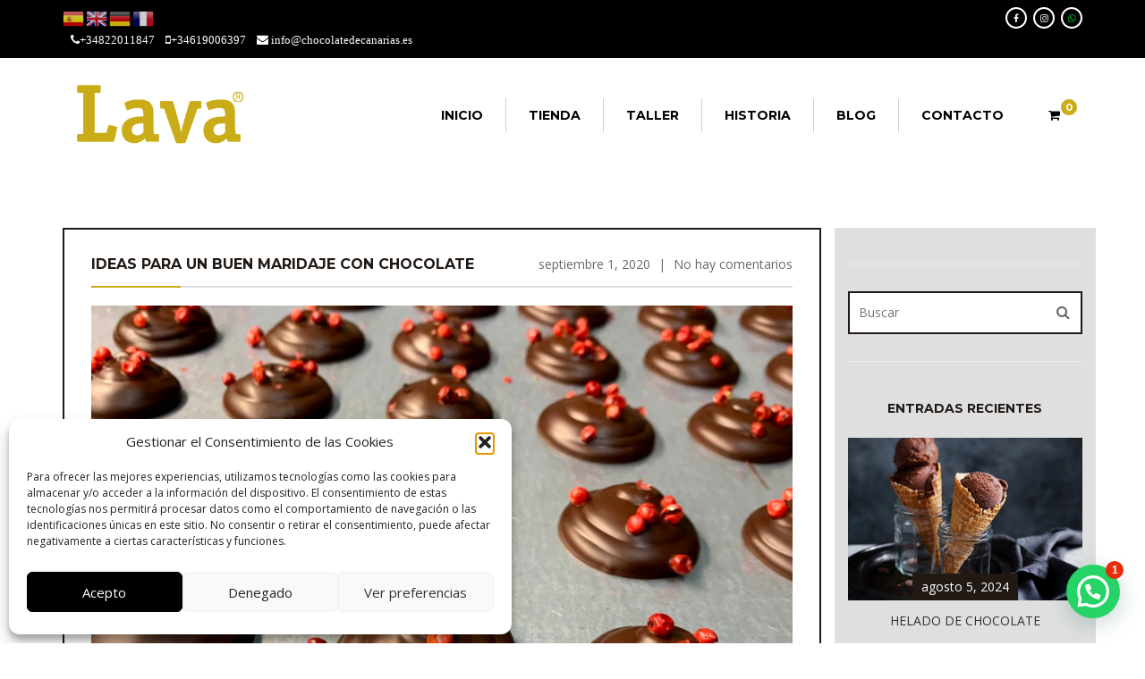

--- FILE ---
content_type: text/html; charset=UTF-8
request_url: https://chocolatedecanarias.es/ideas-buen-maridaje-chocolate/
body_size: 22551
content:
<!DOCTYPE html>
<!--[if IE 7 ]><html lang="es" class="isie ie7 oldie no-js"><![endif]-->
<!--[if IE 8 ]><html lang="es" class="isie ie8 oldie no-js"><![endif]-->
<!--[if IE 9 ]><html lang="es" class="isie ie9 no-js"><![endif]-->
<!--[if (gt IE 9)|!(IE)]><!--><html lang="es" class="no-js"> <!--<![endif]-->
<head>
	<title>Ideas para un buen maridaje con chocolate - Lava</title>
	
	<!-- meta -->
	<meta charset="UTF-8">
	<meta name="viewport" content="width=device-width, initial-scale=1">

	<link rel="alternate" type="application/rss+xml" title="RSS 2.0" href="https://chocolatedecanarias.es/feed/" />
	<link rel="pingback" href="https://chocolatedecanarias.es/xmlrpc.php">

	<!-- Manifest added by SuperPWA - Progressive Web Apps Plugin For WordPress -->
<link rel="manifest" href="/superpwa-manifest.json">
<meta name="theme-color" content="#ffffff">
<meta name="mobile-web-app-capable" content="yes">
<meta name="apple-touch-fullscreen" content="yes">
<meta name="apple-mobile-web-app-title" content="Lava">
<meta name="application-name" content="Lava">
<meta name="apple-mobile-web-app-capable" content="yes">
<meta name="apple-mobile-web-app-status-bar-style" content="default">
<link rel="apple-touch-icon"  href="https://chocolatedecanarias.es/wp-content/uploads/2017/02/logo_Lava_chocolate-canarias.jpg">
<link rel="apple-touch-icon" sizes="192x192" href="https://chocolatedecanarias.es/wp-content/uploads/2017/02/logo_Lava_chocolate-canarias.jpg">
<!-- / SuperPWA.com -->
<meta name='robots' content='index, follow, max-image-preview:large, max-snippet:-1, max-video-preview:-1' />

	<!-- This site is optimized with the Yoast SEO plugin v19.14 - https://yoast.com/wordpress/plugins/seo/ -->
	<meta name="description" content="Sabemos que eres un verdadero amante del chocolate y, como buen gourmet, a veces puedes ser reacio a combinarlo con otros alimentos. Pero, ¿por qué no..." />
	<link rel="canonical" href="https://chocolatedecanarias.es/ideas-buen-maridaje-chocolate/" />
	<meta property="og:locale" content="es_ES" />
	<meta property="og:type" content="article" />
	<meta property="og:title" content="Ideas para un buen maridaje con chocolate - Lava" />
	<meta property="og:description" content="Sabemos que eres un verdadero amante del chocolate y, como buen gourmet, a veces puedes ser reacio a combinarlo con otros alimentos. Pero, ¿por qué no..." />
	<meta property="og:url" content="https://chocolatedecanarias.es/ideas-buen-maridaje-chocolate/" />
	<meta property="og:site_name" content="Lava" />
	<meta property="article:published_time" content="2020-09-01T10:57:14+00:00" />
	<meta property="article:modified_time" content="2020-09-01T11:09:50+00:00" />
	<meta property="og:image" content="https://chocolatedecanarias.es/wp-content/uploads/2020/09/IMG_3504-scaled.jpg" />
	<meta property="og:image:width" content="2560" />
	<meta property="og:image:height" content="2073" />
	<meta property="og:image:type" content="image/jpeg" />
	<meta name="author" content="Jhoa" />
	<meta name="twitter:card" content="summary_large_image" />
	<meta name="twitter:label1" content="Escrito por" />
	<meta name="twitter:data1" content="Jhoa" />
	<meta name="twitter:label2" content="Tiempo de lectura" />
	<meta name="twitter:data2" content="3 minutos" />
	<script type="application/ld+json" class="yoast-schema-graph">{"@context":"https://schema.org","@graph":[{"@type":"Article","@id":"https://chocolatedecanarias.es/ideas-buen-maridaje-chocolate/#article","isPartOf":{"@id":"https://chocolatedecanarias.es/ideas-buen-maridaje-chocolate/"},"author":{"name":"Jhoa","@id":"https://chocolatedecanarias.es/#/schema/person/43bc98c9a9261f6d421a3f020b90636d"},"headline":"Ideas para un buen maridaje con chocolate","datePublished":"2020-09-01T10:57:14+00:00","dateModified":"2020-09-01T11:09:50+00:00","mainEntityOfPage":{"@id":"https://chocolatedecanarias.es/ideas-buen-maridaje-chocolate/"},"wordCount":507,"commentCount":0,"publisher":{"@id":"https://chocolatedecanarias.es/#organization"},"image":{"@id":"https://chocolatedecanarias.es/ideas-buen-maridaje-chocolate/#primaryimage"},"thumbnailUrl":"https://chocolatedecanarias.es/wp-content/uploads/2020/09/IMG_3504-scaled.jpg","keywords":["chocolate","chocolate de Canarias","Chocolates Lava","especias","flores","frutos secos","maridaje","queso","vino"],"articleSection":["Blog"],"inLanguage":"es","potentialAction":[{"@type":"CommentAction","name":"Comment","target":["https://chocolatedecanarias.es/ideas-buen-maridaje-chocolate/#respond"]}]},{"@type":"WebPage","@id":"https://chocolatedecanarias.es/ideas-buen-maridaje-chocolate/","url":"https://chocolatedecanarias.es/ideas-buen-maridaje-chocolate/","name":"Ideas para un buen maridaje con chocolate - Lava","isPartOf":{"@id":"https://chocolatedecanarias.es/#website"},"primaryImageOfPage":{"@id":"https://chocolatedecanarias.es/ideas-buen-maridaje-chocolate/#primaryimage"},"image":{"@id":"https://chocolatedecanarias.es/ideas-buen-maridaje-chocolate/#primaryimage"},"thumbnailUrl":"https://chocolatedecanarias.es/wp-content/uploads/2020/09/IMG_3504-scaled.jpg","datePublished":"2020-09-01T10:57:14+00:00","dateModified":"2020-09-01T11:09:50+00:00","description":"Sabemos que eres un verdadero amante del chocolate y, como buen gourmet, a veces puedes ser reacio a combinarlo con otros alimentos. Pero, ¿por qué no...","breadcrumb":{"@id":"https://chocolatedecanarias.es/ideas-buen-maridaje-chocolate/#breadcrumb"},"inLanguage":"es","potentialAction":[{"@type":"ReadAction","target":["https://chocolatedecanarias.es/ideas-buen-maridaje-chocolate/"]}]},{"@type":"ImageObject","inLanguage":"es","@id":"https://chocolatedecanarias.es/ideas-buen-maridaje-chocolate/#primaryimage","url":"https://chocolatedecanarias.es/wp-content/uploads/2020/09/IMG_3504-scaled.jpg","contentUrl":"https://chocolatedecanarias.es/wp-content/uploads/2020/09/IMG_3504-scaled.jpg","width":2560,"height":2073},{"@type":"BreadcrumbList","@id":"https://chocolatedecanarias.es/ideas-buen-maridaje-chocolate/#breadcrumb","itemListElement":[{"@type":"ListItem","position":1,"name":"Inicio","item":"https://chocolatedecanarias.es/"},{"@type":"ListItem","position":2,"name":"Ideas para un buen maridaje con chocolate"}]},{"@type":"WebSite","@id":"https://chocolatedecanarias.es/#website","url":"https://chocolatedecanarias.es/","name":"Lava","description":"Chocolate de Canarias","publisher":{"@id":"https://chocolatedecanarias.es/#organization"},"potentialAction":[{"@type":"SearchAction","target":{"@type":"EntryPoint","urlTemplate":"https://chocolatedecanarias.es/?s={search_term_string}"},"query-input":"required name=search_term_string"}],"inLanguage":"es"},{"@type":"Organization","@id":"https://chocolatedecanarias.es/#organization","name":"Chocolates Lava","url":"https://chocolatedecanarias.es/","logo":{"@type":"ImageObject","inLanguage":"es","@id":"https://chocolatedecanarias.es/#/schema/logo/image/","url":"https://chocolatedecanarias.es/wp-content/uploads/2017/02/logo_Lava_chocolate-canarias.png","contentUrl":"https://chocolatedecanarias.es/wp-content/uploads/2017/02/logo_Lava_chocolate-canarias.png","width":994,"height":730,"caption":"Chocolates Lava"},"image":{"@id":"https://chocolatedecanarias.es/#/schema/logo/image/"}},{"@type":"Person","@id":"https://chocolatedecanarias.es/#/schema/person/43bc98c9a9261f6d421a3f020b90636d","name":"Jhoa","image":{"@type":"ImageObject","inLanguage":"es","@id":"https://chocolatedecanarias.es/#/schema/person/image/","url":"https://secure.gravatar.com/avatar/e0e5cf66ec84132f0fbf1a95c0c4cf42?s=96&d=mm&r=g","contentUrl":"https://secure.gravatar.com/avatar/e0e5cf66ec84132f0fbf1a95c0c4cf42?s=96&d=mm&r=g","caption":"Jhoa"}}]}</script>
	<!-- / Yoast SEO plugin. -->


<link rel='dns-prefetch' href='//fonts.googleapis.com' />
<link rel="alternate" type="application/rss+xml" title="Lava &raquo; Feed" href="https://chocolatedecanarias.es/feed/" />
<link rel="alternate" type="application/rss+xml" title="Lava &raquo; Feed de los comentarios" href="https://chocolatedecanarias.es/comments/feed/" />
<script type="text/javascript">
window._wpemojiSettings = {"baseUrl":"https:\/\/s.w.org\/images\/core\/emoji\/14.0.0\/72x72\/","ext":".png","svgUrl":"https:\/\/s.w.org\/images\/core\/emoji\/14.0.0\/svg\/","svgExt":".svg","source":{"concatemoji":"https:\/\/chocolatedecanarias.es\/wp-includes\/js\/wp-emoji-release.min.js?ver=e0b0aa3f7d0fa46ab76d80e782eca85d"}};
/*! This file is auto-generated */
!function(e,a,t){var n,r,o,i=a.createElement("canvas"),p=i.getContext&&i.getContext("2d");function s(e,t){var a=String.fromCharCode,e=(p.clearRect(0,0,i.width,i.height),p.fillText(a.apply(this,e),0,0),i.toDataURL());return p.clearRect(0,0,i.width,i.height),p.fillText(a.apply(this,t),0,0),e===i.toDataURL()}function c(e){var t=a.createElement("script");t.src=e,t.defer=t.type="text/javascript",a.getElementsByTagName("head")[0].appendChild(t)}for(o=Array("flag","emoji"),t.supports={everything:!0,everythingExceptFlag:!0},r=0;r<o.length;r++)t.supports[o[r]]=function(e){if(p&&p.fillText)switch(p.textBaseline="top",p.font="600 32px Arial",e){case"flag":return s([127987,65039,8205,9895,65039],[127987,65039,8203,9895,65039])?!1:!s([55356,56826,55356,56819],[55356,56826,8203,55356,56819])&&!s([55356,57332,56128,56423,56128,56418,56128,56421,56128,56430,56128,56423,56128,56447],[55356,57332,8203,56128,56423,8203,56128,56418,8203,56128,56421,8203,56128,56430,8203,56128,56423,8203,56128,56447]);case"emoji":return!s([129777,127995,8205,129778,127999],[129777,127995,8203,129778,127999])}return!1}(o[r]),t.supports.everything=t.supports.everything&&t.supports[o[r]],"flag"!==o[r]&&(t.supports.everythingExceptFlag=t.supports.everythingExceptFlag&&t.supports[o[r]]);t.supports.everythingExceptFlag=t.supports.everythingExceptFlag&&!t.supports.flag,t.DOMReady=!1,t.readyCallback=function(){t.DOMReady=!0},t.supports.everything||(n=function(){t.readyCallback()},a.addEventListener?(a.addEventListener("DOMContentLoaded",n,!1),e.addEventListener("load",n,!1)):(e.attachEvent("onload",n),a.attachEvent("onreadystatechange",function(){"complete"===a.readyState&&t.readyCallback()})),(e=t.source||{}).concatemoji?c(e.concatemoji):e.wpemoji&&e.twemoji&&(c(e.twemoji),c(e.wpemoji)))}(window,document,window._wpemojiSettings);
</script>
<style type="text/css">
img.wp-smiley,
img.emoji {
	display: inline !important;
	border: none !important;
	box-shadow: none !important;
	height: 1em !important;
	width: 1em !important;
	margin: 0 0.07em !important;
	vertical-align: -0.1em !important;
	background: none !important;
	padding: 0 !important;
}
</style>
	<link rel='stylesheet' id='wc-blocks-vendors-style-css' href='https://chocolatedecanarias.es/wp-content/plugins/woocommerce/packages/woocommerce-blocks/build/wc-blocks-vendors-style.css?ver=8.9.4' type='text/css' media='all' />
<link rel='stylesheet' id='wc-blocks-style-css' href='https://chocolatedecanarias.es/wp-content/plugins/woocommerce/packages/woocommerce-blocks/build/wc-blocks-style.css?ver=8.9.4' type='text/css' media='all' />
<style id='joinchat-button-style-inline-css' type='text/css'>
.wp-block-joinchat-button{border:none!important;text-align:center}.wp-block-joinchat-button figure{display:table;margin:0 auto;padding:0}.wp-block-joinchat-button figcaption{font:normal normal 400 .6em/2em var(--wp--preset--font-family--system-font,sans-serif);margin:0;padding:0}.wp-block-joinchat-button .joinchat-button__qr{background-color:#fff;border:6px solid #25d366;border-radius:30px;box-sizing:content-box;display:block;height:200px;margin:auto;overflow:hidden;padding:10px;width:200px}.wp-block-joinchat-button .joinchat-button__qr canvas,.wp-block-joinchat-button .joinchat-button__qr img{display:block;margin:auto}.wp-block-joinchat-button .joinchat-button__link{align-items:center;background-color:#25d366;border:6px solid #25d366;border-radius:30px;display:inline-flex;flex-flow:row nowrap;justify-content:center;line-height:1.25em;margin:0 auto;text-decoration:none}.wp-block-joinchat-button .joinchat-button__link:before{background:transparent var(--joinchat-ico) no-repeat center;background-size:100%;content:"";display:block;height:1.5em;margin:-.75em .75em -.75em 0;width:1.5em}.wp-block-joinchat-button figure+.joinchat-button__link{margin-top:10px}@media (orientation:landscape)and (min-height:481px),(orientation:portrait)and (min-width:481px){.wp-block-joinchat-button.joinchat-button--qr-only figure+.joinchat-button__link{display:none}}@media (max-width:480px),(orientation:landscape)and (max-height:480px){.wp-block-joinchat-button figure{display:none}}

</style>
<link rel='stylesheet' id='bootstrap-datepicker-css' href='https://chocolatedecanarias.es/wp-content/plugins/bakery-cpt/assets/scripts/bootstrap-datepicker/css/datepicker3.css' type='text/css' media='all' />
<link rel='stylesheet' id='rs-plugin-settings-css' href='https://chocolatedecanarias.es/wp-content/plugins/revslider/public/assets/css/settings.css?ver=5.3.1.5' type='text/css' media='all' />
<style id='rs-plugin-settings-inline-css' type='text/css'>
.tp-caption a{color:#ff7302;text-shadow:none;-webkit-transition:all 0.2s ease-out;-moz-transition:all 0.2s ease-out;-o-transition:all 0.2s ease-out;-ms-transition:all 0.2s ease-out}.tp-caption a:hover{color:#ffa902}.tp-caption a{color:#ff7302;text-shadow:none;-webkit-transition:all 0.2s ease-out;-moz-transition:all 0.2s ease-out;-o-transition:all 0.2s ease-out;-ms-transition:all 0.2s ease-out}.tp-caption a:hover{color:#ffa902}.tp-caption.Twitter-Content a,.tp-caption.Twitter-Content a:visited{color:#0084B4 !important}.tp-caption.Twitter-Content a:hover{color:#0084B4 !important; text-decoration:underline !important}.tp-caption.Twitter-Content a,.tp-caption.Twitter-Content a:visited{color:#0084B4 !important}.tp-caption.Twitter-Content a:hover{color:#0084B4 !important; text-decoration:underline !important}.tp-caption.Twitter-Content a,.tp-caption.Twitter-Content a:visited{color:#0084B4 !important}.tp-caption.Twitter-Content a:hover{color:#0084B4 !important; text-decoration:underline !important}.tp-caption.Twitter-Content a,.tp-caption.Twitter-Content a:visited{color:#0084B4 !important}.tp-caption.Twitter-Content a:hover{color:#0084B4 !important; text-decoration:underline !important}.tp-caption.Twitter-Content a,.tp-caption.Twitter-Content a:visited{color:#0084B4 !important}.tp-caption.Twitter-Content a:hover{color:#0084B4 !important; text-decoration:underline !important}.tp-caption.Twitter-Content a,.tp-caption.Twitter-Content a:visited{color:#0084B4 !important}.tp-caption.Twitter-Content a:hover{color:#0084B4 !important; text-decoration:underline !important}
</style>
<link rel='stylesheet' id='woocommerce-layout-css' href='https://chocolatedecanarias.es/wp-content/plugins/woocommerce/assets/css/woocommerce-layout.css?ver=7.2.3' type='text/css' media='all' />
<link rel='stylesheet' id='woocommerce-smallscreen-css' href='https://chocolatedecanarias.es/wp-content/plugins/woocommerce/assets/css/woocommerce-smallscreen.css?ver=7.2.3' type='text/css' media='only screen and (max-width: 768px)' />
<link rel='stylesheet' id='woocommerce-general-css' href='https://chocolatedecanarias.es/wp-content/plugins/woocommerce/assets/css/woocommerce.css?ver=7.2.3' type='text/css' media='all' />
<style id='woocommerce-inline-inline-css' type='text/css'>
.woocommerce form .form-row .required { visibility: visible; }
</style>
<link rel='stylesheet' id='wpos-slick-style-css' href='https://chocolatedecanarias.es/wp-content/plugins/woo-product-slider-and-carousel-with-category/assets/css/slick.css?ver=2.6.8' type='text/css' media='all' />
<link rel='stylesheet' id='wcpscwc_public_style-css' href='https://chocolatedecanarias.es/wp-content/plugins/woo-product-slider-and-carousel-with-category/assets/css/wcpscwc-public.css?ver=2.6.8' type='text/css' media='all' />
<link rel='stylesheet' id='cmplz-general-css' href='https://chocolatedecanarias.es/wp-content/plugins/complianz-gdpr/assets/css/cookieblocker.min.css?ver=1764833374' type='text/css' media='all' />
<link rel='stylesheet' id='dgwt-wcas-style-css' href='https://chocolatedecanarias.es/wp-content/plugins/ajax-search-for-woocommerce/assets/css/style.min.css?ver=1.21.0' type='text/css' media='all' />
<link rel='stylesheet' id='font-awesome-fa-css' href='https://chocolatedecanarias.es/wp-content/themes/bakery/assets/font-awesome/css/font-awesome.min.css' type='text/css' media='all' />
<link rel='stylesheet' id='bootstrap-css' href='https://chocolatedecanarias.es/wp-content/themes/bakery/assets/bootstrap/css/bootstrap.min.css' type='text/css' media='all' />
<link rel='stylesheet' id='owl-carousel-css' href='https://chocolatedecanarias.es/wp-content/themes/bakery/assets/owl-carousel/owl.carousel.css' type='text/css' media='all' />
<link rel='stylesheet' id='magnific-popup-css' href='https://chocolatedecanarias.es/wp-content/themes/bakery/assets/magnific-popup/magnific-popup.css' type='text/css' media='all' />
<link rel='stylesheet' id='bakery-main-css' href='https://chocolatedecanarias.es/wp-content/themes/bakery/style.css' type='text/css' media='all' />
<link rel='stylesheet' id='bakery-woocommerce-css' href='https://chocolatedecanarias.es/wp-content/themes/bakery/assets/styles/woocommerce.css' type='text/css' media='all' />
<link rel='stylesheet' id='joinchat-css' href='https://chocolatedecanarias.es/wp-content/plugins/creame-whatsapp-me/public/css/joinchat.min.css?ver=5.2.3' type='text/css' media='all' />
<style id='joinchat-inline-css' type='text/css'>
.joinchat{--red:37;--green:211;--blue:102;--bw:100}
</style>
<link rel='stylesheet' id='bakery-child-style-css' href='https://chocolatedecanarias.es/wp-content/themes/bakery-child/style.css?ver=e0b0aa3f7d0fa46ab76d80e782eca85d' type='text/css' media='all' />
<link rel='stylesheet' id='redux-google-fonts-vu_theme_options-css' href='https://fonts.googleapis.com/css?family=Open+Sans%3A400%7CMontserrat%3A700%2C400&#038;subset=latin&#038;ver=1767609215' type='text/css' media='all' />
<script type='text/javascript' src='https://chocolatedecanarias.es/wp-includes/js/jquery/jquery.min.js?ver=3.6.1' id='jquery-core-js'></script>
<script type='text/javascript' src='https://chocolatedecanarias.es/wp-includes/js/jquery/jquery-migrate.min.js?ver=3.3.2' id='jquery-migrate-js'></script>
<script type='text/javascript' src='https://chocolatedecanarias.es/wp-content/plugins/revslider/public/assets/js/jquery.themepunch.tools.min.js?ver=5.3.1.5' id='tp-tools-js'></script>
<script type='text/javascript' src='https://chocolatedecanarias.es/wp-content/plugins/revslider/public/assets/js/jquery.themepunch.revolution.min.js?ver=5.3.1.5' id='revmin-js'></script>
<script type='text/javascript' src='https://chocolatedecanarias.es/wp-content/plugins/woocommerce/assets/js/jquery-blockui/jquery.blockUI.min.js?ver=2.7.0-wc.7.2.3' id='jquery-blockui-js'></script>
<script type='text/javascript' id='wc-add-to-cart-js-extra'>
/* <![CDATA[ */
var wc_add_to_cart_params = {"ajax_url":"\/wp-admin\/admin-ajax.php","wc_ajax_url":"\/?wc-ajax=%%endpoint%%","i18n_view_cart":"Ver carrito","cart_url":"https:\/\/chocolatedecanarias.es\/carrito\/","is_cart":"","cart_redirect_after_add":"yes"};
/* ]]> */
</script>
<script type='text/javascript' src='https://chocolatedecanarias.es/wp-content/plugins/woocommerce/assets/js/frontend/add-to-cart.min.js?ver=7.2.3' id='wc-add-to-cart-js'></script>
<script type='text/javascript' src='https://chocolatedecanarias.es/wp-content/plugins/js_composer/assets/js/vendors/woocommerce-add-to-cart.js?ver=5.0.1' id='vc_woocommerce-add-to-cart-js-js'></script>
<script type='text/javascript' src='https://chocolatedecanarias.es/wp-content/themes/bakery/assets/scripts/modernizr.js' id='modernizr-js'></script>
<link rel="https://api.w.org/" href="https://chocolatedecanarias.es/wp-json/" /><link rel="alternate" type="application/json" href="https://chocolatedecanarias.es/wp-json/wp/v2/posts/1125" /><link rel="EditURI" type="application/rsd+xml" title="RSD" href="https://chocolatedecanarias.es/xmlrpc.php?rsd" />
<link rel="wlwmanifest" type="application/wlwmanifest+xml" href="https://chocolatedecanarias.es/wp-includes/wlwmanifest.xml" />

<link rel='shortlink' href='https://chocolatedecanarias.es/?p=1125' />
<link rel="alternate" type="application/json+oembed" href="https://chocolatedecanarias.es/wp-json/oembed/1.0/embed?url=https%3A%2F%2Fchocolatedecanarias.es%2Fideas-buen-maridaje-chocolate%2F" />
<link rel="alternate" type="text/xml+oembed" href="https://chocolatedecanarias.es/wp-json/oembed/1.0/embed?url=https%3A%2F%2Fchocolatedecanarias.es%2Fideas-buen-maridaje-chocolate%2F&#038;format=xml" />
<style></style><!-- Starting: WooCommerce Conversion Tracking (https://wordpress.org/plugins/woocommerce-conversion-tracking/) -->
        <script type="text/plain" data-service="facebook" data-category="marketing">
            !function(f,b,e,v,n,t,s){if(f.fbq)return;n=f.fbq=function(){n.callMethod?
            n.callMethod.apply(n,arguments):n.queue.push(arguments)};if(!f._fbq)f._fbq=n;
            n.push=n;n.loaded=!0;n.version='2.0';n.queue=[];t=b.createElement(e);t.async=!0;
            t.src=v;s=b.getElementsByTagName(e)[0];s.parentNode.insertBefore(t,s)}(window,
            document,'script','https://connect.facebook.net/en_US/fbevents.js');

            fbq('init', '398049594945733', {});fbq('track', 'PageView', {});        </script>
                <script type="text/plain" data-service="facebook" data-category="marketing">
            (function (window, document) {
                if (window.wcfbq) return;
                window.wcfbq = (function () {
                    if (arguments.length > 0) {
                        var pixelId, trackType, contentObj;

                        if (typeof arguments[0] == 'string') pixelId = arguments[0];
                        if (typeof arguments[1] == 'string') trackType = arguments[1];
                        if (typeof arguments[2] == 'object') contentObj = arguments[2];

                        var params = [];
                        if (typeof pixelId === 'string' && pixelId.replace(/\s+/gi, '') != '' &&
                        typeof trackType === 'string' && trackType.replace(/\s+/gi, '')) {
                            params.push('id=' + encodeURIComponent(pixelId));
                            switch (trackType) {
                                case 'PageView':
                                case 'ViewContent':
                                case 'Search':
                                case 'AddToCart':
                                case 'InitiateCheckout':
                                case 'AddPaymentInfo':
                                case 'Lead':
                                case 'CompleteRegistration':
                                case 'Purchase':
                                case 'AddToWishlist':
                                    params.push('ev=' + encodeURIComponent(trackType));
                                    break;
                                default:
                                    return;
                            }

                            params.push('dl=' + encodeURIComponent(document.location.href));
                            if (document.referrer) params.push('rl=' + encodeURIComponent(document.referrer));
                            params.push('if=false');
                            params.push('ts=' + new Date().getTime());

                            if (typeof contentObj == 'object') {
                                for (var u in contentObj) {
                                    if (typeof contentObj[u] == 'object' && contentObj[u] instanceof Array) {
                                        if (contentObj[u].length > 0) {
                                            for (var y = 0; y < contentObj[u].length; y++) { contentObj[u][y] = (contentObj[u][y] + '').replace(/^\s+|\s+$/gi, '').replace(/\s+/gi, ' ').replace(/,/gi, '§'); }
                                            params.push('cd[' + u + ']=' + encodeURIComponent(contentObj[u].join(',').replace(/^/gi, '[\'').replace(/$/gi, '\']').replace(/,/gi, '\',\'').replace(/§/gi, '\,')));
                                        }
                                    }
                                    else if (typeof contentObj[u] == 'string')
                                        params.push('cd[' + u + ']=' + encodeURIComponent(contentObj[u]));
                                }
                            }

                            params.push('v=' + encodeURIComponent('2.7.19'));

                            var imgId = new Date().getTime();
                            var img = document.createElement('img');
                            img.id = 'fb_' + imgId, img.src = 'https://www.facebook.com/tr/?' + params.join('&'), img.width = 1, img.height = 1, img.style = 'display:none;';
                            document.body.appendChild(img);
                            window.setTimeout(function () { var t = document.getElementById('fb_' + imgId); t.parentElement.removeChild(t); }, 1000);
                        }
                    }
                });
            })(window, document);
        </script>
                <script data-service="facebook" data-category="marketing" type="text/plain">
            jQuery(function($) {
                $(document).on('added_to_cart', function (event, fragments, dhash, button) {
                    var currencySymbol = $($(button.get()[0]).closest('.product')
                        .find('.woocommerce-Price-currencySymbol').get()[0]).text();

                    var price = $(button.get()[0]).closest('.product').find('.amount').text();
                    var originalPrice = price.split(currencySymbol).slice(-1).pop();

                    wcfbq('398049594945733', 'AddToCart', {
                        content_ids: [ $(button).data('product_id') ],
                        content_type: 'product',
                        value: originalPrice,
                        currency: 'EUR'
                    });
                });
            });
        </script>
                <script async src="https://www.googletagmanager.com/gtag/js?id=AW-466729242"></script>
        <script>
            window.dataLayer = window.dataLayer || [];
            function gtag(){dataLayer.push(arguments)};
            gtag('js', new Date());

            gtag('config', 'AW-466729242');
        </script>
        <!-- End: WooCommerce Conversion Tracking Codes -->
			<style>.cmplz-hidden {
					display: none !important;
				}</style><!-- This site is powered by WooCommerce Redsys Gateway Light v.5.1.0 - https://es.wordpress.org/plugins/woo-redsys-gateway-light/ -->		<style>
			.dgwt-wcas-ico-magnifier,.dgwt-wcas-ico-magnifier-handler{max-width:20px}.dgwt-wcas-search-wrapp{max-width:600px}		</style>
				<link rel="icon" href="https://chocolatedecanarias.es/wp-content/uploads/2015/08/favicon.png" type="image/png">
		
		<link rel="apple-touch-icon" href="https://chocolatedecanarias.es/wp-content/uploads/2015/08/logo_lava_chocolates_facebook.png">
		<link rel="apple-touch-icon" sizes="72x72" href="https://chocolatedecanarias.es/wp-content/uploads/2015/08/logo_lava_chocolates_facebook.png">
		<link rel="apple-touch-icon" sizes="114x114" href="https://chocolatedecanarias.es/wp-content/uploads/2015/08/logo_lava_chocolates_facebook.png">

					
							<meta property="og:url" content="https://chocolatedecanarias.es/ideas-buen-maridaje-chocolate/"/>
				<meta property="og:title" content="Ideas para un buen maridaje con chocolate" />
				<meta property="og:description" content="Sabemos que eres un verdadero amante del chocolate y, como buen gourmet, a veces puedes ser reacio a combinarlo con otros alimentos. Pero, ¿por qué" />
				<meta property="og:type" content="article" />
				<meta property="og:image" content="https://chocolatedecanarias.es/wp-content/uploads/2020/09/IMG_3504-150x150.jpg" />
							
		<meta name="generator" content="Powered by Milingona" />
		<style type="text/css" id="vu_dynamic-css">a:hover{color:#caac18}h1,h2,h3,h4,h5,h6{color:#211914}blockquote{border-left-color:#211914}.article-short:hover .article-short-icon-container{border-color:#caac18;color:#caac18}.article-short:hover .article-short-icon-container .article-short-icon svg{fill:#caac18}.article-short .article-short-icon-container{color:#211914;border-color:#211914}.article-short .article-short-icon-container .article-short-icon svg{fill:#211914}.article-short .article-short-content h3:after{background-color:#caac18}.content-box{border-color:#211914}.button{background-color:#caac18}.button:hover{background-color:#211914}.button-void{color:#211914;border-color:#211914}.button-void:hover{background-color:#211914}.heading-huge{color:#211914}.heading-small{color:#211914}.highlight{color:#caac18}.horizontal-delimiter{background-color:#caac18}.icon-big-container{color:#211914;border-color:#211914}.icon-big-container img,.icon-big-container svg{fill:#211914}.icon-big-container:hover{border-color:#caac18}.icon-big-container:hover svg{fill:#caac18}.item-check:after{color:#caac18}.list-arrows li:hover:after,.list-arrows li.active:after,.list-arrows li:hover .list-arrows-content,.list-arrows li.active .list-arrows-content{color:#caac18}.list-arrows li:hover .list-arrows-value,.list-arrows li.active .list-arrows-value{background-color:#caac18}.list-values li:hover{color:#caac18}.page-header{color:#211914}.full-header{background-color:rgba(33,25,20,0.7)}.full-header h1:after{background-color:#caac18}.full-header-container{border-top-color:#211914;border-bottom-color:#211914}.article-header-3 h1:after{background-color:#caac18}.article-header-5:after{background-color:#caac18}.blog-post{border-color:#211914}.post .post-image{border-color:#211914}.post .post-info a:hover{color:#caac18}.post .post-info:after{background-color:#caac18}.post:hover .post-image{border-color:#caac18}.post-preview .post-preview-detail a:hover{color:#caac18}.blog-post-comments:after{background-color:#caac18}.blog-post-comments .blog-post-comment-heading{color:#211914}.blog-post-comments .blog-post-comment-heading a:hover{color:#caac18}.blog-post-comments .submit-comment{background-color:#211914}#respond .comment-reply-title{color:#211914}#respond .comment-reply-title #cancel-comment-reply-link{color:#caac18;border-left-color:#211914}.blog-post .blog-post-footer:after{background-color:#caac18}.blog-post .blog-post-footer .socials{color:#211914}.blog-post .blog-post-header:after{background-color:#caac18}.blog-post .blog-post-header a:hover{color:#caac18}.blog-post .blog-post-image .blog-post-image-cover:after,.blog-post .blog-post-image .blog-post-image-cover:before{background-color:#211914}.blog-post .blog-post-tags{color:#211914}.blog-post-small .blog-post-small-img:hover .blog-post-small-info-content{color:#211914}.blog-post-small .blog-post-small-img .blog-post-small-img-cover:after,.blog-post-small .blog-post-small-img .blog-post-small-img-cover:before{background-color:#211914}.blog-post-small .blog-post-small-info .blog-post-small-info-content{background-color:#211914}.vu_latest-tweets a,.vu_latest-tweets a{color:#caac18}.filter-icon-content{background-color:#211914}.filter-icon-content:after{border-color:#211914;background-color:#211914}.vu_filter.active .filter-icon-content,.vu_filter:hover .filter-icon-content{background-color:#caac18}.vu_filter.active .filter-icon-content:after,.vu_filter:hover .filter-icon-content:after{border-color:#caac18}.form-contact{background-color:rgba(33,25,20,0.9)}.form-contact .form-control:hover,.form-contact .form-control:active,.form-contact .form-control:focus{border-color:#caac18}.offset-borders:after,.offset-borders:before{background-color:#211914}.owl-controls .owl-next,.owl-controls .owl-prev{color:#211914;border-color:#211914}.owl-controls .owl-next:hover,.owl-controls .owl-prev:hover{color:#caac18;border-color:#caac18}.owl-controls .owl-page{border-color:#211914}.owl-controls .owl-page:after{background-color:#caac18}.owl-controls .owl-page.active{border-color:#caac18}.pagination .pagination-item:hover,.pagination .pagination-nav:hover{background-color:#211914;border-color:#211914}.pagination .current .pagination-item{color:#211914;border-color:#211914}.pagination-nav-single{border-color:#211914;color:#211914}.pagination-nav-single:hover{background-color:#211914}.vu_menu-item a .vu_menu-item-img:after{background-color:rgba(202,172,24,0.6)}.vu_menu-item a:hover .vu_menu-item-img img{border-color:#caac18}.vu_menu-item-detail h5.vu_menu-item-price{color:#211914}.price-label:after{background-color:#caac18}.product .product-detail-container .product-detail{background-color:rgba(202,172,24,0.9)}.product .product-icon-container{color:#caac18;border-color:#caac18}.product .product-icon-container a{color:#caac18}.product .product-icon-container:hover{background-color:#211914;border-color:#211914}.product .product-icons:after{background-color:rgba(202,172,24,0.9)}.product:hover{border-color:#caac18}.profile .profile-box{color:#211914}.profile .profile-box:after{border-color:#211914}.profile .profile-photo .profile-photo-info{color:#211914;background-color:rgba(33,25,20,0.6);box-shadow:0 0 7px rgba(33,25,20,0.16)}.profile .profile-photo .profile-photo-info .profile-icon a{color:#211914}.profile .profile-photo .profile-photo-info .profile-icon:hover{background-color:#caac18}.profile:hover .profile-box{color:#caac18}.profile:hover .profile-box:after{border-color:#caac18}.read-more-link{color:#211914}.read-more-link:hover{color:#caac18}.section-black-cover:after,.section-color-cover:after,.section-white-cover:after{background-color:rgba(202,172,24,0.8)}.section-color-cover:after{background-color:rgba(202,172,24,0.8)}.section-header.vu_inline h2 span{background-color:#caac18}.section-header h2:after{background-color:#caac18}.service-box:hover .icon-big-container{border-color:#caac18}.service-box:hover .icon-big-container svg{fill:#caac18}.countdown-period{color:#211914}.gallery-slider-it .gallery-slider-detail-container{background-color:rgba(202,172,24,0.9)}.sidebar .widget_title{color:#211914}.page-footer .sidebar .widget_title a{color:#211914}.search-form input{border-color:#211914}.tabs-big-container .nav>li:after{border-top-color:#caac18;border-left-color:#caac18}.tabs-big-container .nav>li:before{border-color:#caac18}.tabs-big-container .tab-content{border-color:#caac18}.testimonial .testimonial-name{background-color:#211914}.testimonials-slider .owl-controls .owl-page:after{background-color:#211914}.testimonials-slider .owl-controls .owl-page.active{border-color:#211914}.form-control:hover,.form-control:active,.form-control:focus{border-color:#211914}.vu_multiselect-wrapper .open .vu_btn-multiselect{border-color:#211914}.vu_multiselect-wrapper .multiselect-container.dropdown-menu>.active>a,.vu_multiselect-wrapper .multiselect-container.dropdown-menu>.active>a:hover,.vu_multiselect-wrapper .multiselect-container.dropdown-menu>.active>a:focus{background-color:#211914}.btn{background-color:#211914}.btn:hover,.btn:active,.btn:focus{background-color:#caac18}.btn:active,.btn:focus{background-color:#211914}.btn.btn-inverse{color:#211914}.btn.btn-inverse:active,.btn.btn-inverse:focus{color:#211914}.error-404 .error-code p{color:#caac18}.error-404 .error-message a{border-color:#211914;background-color:#211914}.page-footer a:hover{color:#caac18}.widget_nav_menu .menu>li>a{color:#211914}.widget_nav_menu ul li a:hover,.widget_nav_menu ul li.current-menu-parent>a,.widget_nav_menu ul li.current-menu-ancestor>a,.widget_nav_menu ul li.current-menu-item>a{border-color:#caac18;background-color:#caac18}.social-icon-container,.social-icon-container-big,.social-icon-container-small{background-color:#211914}.social-icon-container:hover,.social-icon-container-big:hover,.social-icon-container-small:hover{background-color:#caac18}.vu_socials h3{color:#211914}.widget.widget_archive li a:hover,.widget.widget_pages li a:hover,.widget.widget_recent_comments li a:hover,.widget.widget_nav_menu li a:hover,.widget.widget_recent_entries li a:hover,.widget.widget_meta li a:hover,.widget.widget_categories li a:hover{color:#caac18!important}.widget.widget_tag_cloud a.active,a.active span.tag,.widget.widget_tag_cloud a:hover,a:hover span.tag{background-color:#caac18}.widget.widget_rss .rss-date{color:#211914}.vu_gallery .vu_g-filters .vu_g-filter.active,.vu_gallery .vu_g-filters .vu_g-filter:hover{color:#caac18}.vu_gallery-item .vu_gi-details-container{background-color:rgba(202,172,24,0.9)}.vu_top-bar a:hover{color:#caac18}.vu_tb-list .sub-menu li a:hover{color:#caac18}.vu_main-menu>ul>li{border-left-color:rgba(33,25,20,0.2)}.vu_main-menu>ul>li a:hover{color:#caac18}.vu_main-menu>ul>li.active>a,.vu_main-menu>ul>li.current-menu-parent>a,.vu_main-menu>ul>li.current-menu-ancestor>a,.vu_main-menu>ul>li.current-menu-item>a{color:#caac18}.vu_main-menu ul li ul.sub-menu li a:hover,.vu_main-menu ul li ul.sub-menu li.current-menu-item>a{color:#caac18;background-color:#211914}.vu_main-menu ul.sub-menu li:hover>a,.vu_main-menu ul.sub-menu li.current-menu-ancestor>a{color:#caac18;background-color:#211914}.vu_mobile-menu ul li.current-menu-item>a{color:#caac18}.vu_mobile-menu ul li a:hover,.vu_mobile-menu .vu_mm-remove:hover{color:#caac18;background-color:#211914}.vu_mm-open:hover,.vu_mm-open:focus,.vu_wc-menu-item.vu_wc-responsive:hover,.vu_wc-menu-item.vu_wc-responsive:focus{color:#211914}.vu_with-border{border-color:#211914}.wpb_revslider_element{border-color:#211914}.vu_product-item{border-color:#211914}.vu_product-item .vu_pi-container{background-color:rgba(202,172,24,0.9)}.vu_product-item .vu_pi-icon{color:#caac18;border-color:#caac18}.vu_product-item .vu_pi-icon:hover{background-color:#211914;border-color:#211914}.vu_main-menu-container .vu_logo-container{width:230px}.vu_main-menu-container .vu_logo-container img{max-width:200px}@media (max-width:992px){.vu_main-menu{display:none!important}.vu_mm-open,.vu_wc-menu-item.vu_wc-responsive{display:block!important}}.woocommerce.widget_product_categories a:hover+.count{color:#caac18}.woocommerce ul.cart_list li .star-rating,.woocommerce ul.product_list_widget li .star-rating{color:#caac18}.woocommerce.widget_product_tag_cloud a.active,.woocommerce.widget_product_tag_cloud a:hover{background-color:#caac18}.woocommerce .widget_price_filter .ui-slider .ui-slider-range{background-color:#caac18}.woocommerce .widget_price_filter .price_slider_amount .button{background-color:#caac18}.vu_wc-menu-item .vu_wc-cart-link:hover{color:#211914}.vu_wc-menu-item .vu_wc-count{background-color:#caac18}.vu_wc-menu-item .vu_wc-cart-notification{background-color:#caac18}.vu_wc-menu-item .vu_wc-cart-notification:before{border-bottom-color:#caac18}.vu_wc-menu-item .vu_wc-cart-notification .vu_wc-item-name{color:#211914}.vu_wc-menu-item .vu_wc-cart .widget_shopping_cart_content{border-bottom-color:#caac18}.woocommerce.widget_shopping_cart .widget_shopping_cart_content .cart_list li a:hover{color:#caac18}.woocommerce .widget_price_filter .ui-slider .ui-slider-handle{background-color:#caac18}.woocommerce .quantity .vu_qty-button:hover{background-color:#caac18}.woocommerce input.button,.woocommerce button.button,.woocommerce a.button{background-color:#caac18!important}.woocommerce input.alt,.woocommerce button.alt,.woocommerce a.alt{color:#211914!important;background-color:transparent!important;border-color:#211914}.woocommerce input.button:hover,.woocommerce button.button:hover,.woocommerce a.button:hover{background-color:#211914!important}.vu_wc-shipping-calculator .shipping-calculator-button{color:#211914}.vu_wc-shipping-calculator .shipping-calculator-button:hover{color:#caac18}.vu_product-single .product_title{color:#211914}.vu_product-single .vu_p-rating .star-rating{color:#caac18}.vu_product-single .vu_p-rating .woocommerce-review-link:hover{color:#211914}.vu_product-single .vu_p-price .amount,.vu_product-single .single_variation .amount{color:#caac18}.vu_product-single .vu_p-price del,.vu_product-single .single_variation del{color:#211914}.vu_product-single .vu_p-price del .amount,.vu_product-single .single_variation del .amount{color:#211914}.vu_product-single .vu_p-price ins,.vu_product-single .single_variation ins{color:#caac18}.vu_product-single .vu_p-image .vu_p-image-hover{color:#211914}.vu_product-single .woocommerce-tabs ul.tabs li.active a,.vu_product-single .woocommerce-tabs ul.tabs li a:hover{border-color:#caac18;background-color:#caac18}.vu_product-single #reviews #comments ol.commentlist li .star-rating{color:#caac18}.vu_product-single #review_form #respond p.stars .active{color:#caac18}.woocommerce form .form-row .required{color:#caac18}.vu_wc-title:after{background-color:#caac18}.vu_dropdown{border-color:#211914;color:#211914}.vu_dropdown.active{background-color:#211914}.vu_dropdown:after{border-color:#211914 transparent}.vu_dropdown .vu_dd-options{border-color:#211914}.vu_wc-product-category-item{border-color:#211914}.vu_wc-product-category-item:hover{border-color:#caac18}.vu_wc-product-category-item h3{color:#211914}.vu_wc-product-category-item h3 .count{background-color:#caac18}.vu_pi-icon.vu_lightbox{display:none}#slide-1-layer-11{display:none}.fa-whatsapp{color:#00bb2d}.footer-light{display:none}.vu_top-bar{background-color:#000!important}.top-section{display:none}#billing_country_field{display:none}.woocommerce .woocommerce-info{background-color:rgba(202,172,24,0.9)}.woocommerce .woocommerce-message{background-color:#000}.vu_product-single .vu_pi-label-bottom:before,.vu_product-single .vu_pi-label-bottom:after{background-color:rgba(202,172,24,0.9)}.vu_product-item .vu_pi-label,.vu_product-single .vu_pi-label,.vu_product-item .vu_pi-label-bottom:after,.vu_product-item .vu_pi-label-bottom:before,.vu_product-single .vu_pi-label-bottom:after,.vu_product-single .vu_pi-label-bottom:before{background-color:rgba(202,172,24,0.9)}.vu_wc-shipping-calculator{display:none}.wholesale_price_title{color:#000}.sidebar{background-color:#dfdfdf}.woocommerce-result-count{display:none}.vu_page-title{display:none}mark,.mark{display:none}.vu_woocommerce form.woocommerce-ordering{display:none}.widget.woocommerce.widget_shopping_cart{background-color:#fff!important;padding:10px;border-radius:5px}.gf-recaptcha-div{display:none}.product .vu_socials{visibility:hidden}.col-md-push-3 .product h1{margin-top:53px!important}.count{display:none}.vu_top-bar{font-size:11px}</style>		<noscript><style>.woocommerce-product-gallery{ opacity: 1 !important; }</style></noscript>
	<meta name="generator" content="Powered by Visual Composer - drag and drop page builder for WordPress."/>
<!--[if lte IE 9]><link rel="stylesheet" type="text/css" href="https://chocolatedecanarias.es/wp-content/plugins/js_composer/assets/css/vc_lte_ie9.min.css" media="screen"><![endif]--><meta name="generator" content="Powered by Slider Revolution 5.3.1.5 - responsive, Mobile-Friendly Slider Plugin for WordPress with comfortable drag and drop interface." />
<link rel="icon" href="https://chocolatedecanarias.es/wp-content/uploads/2015/08/favicon.png" sizes="32x32" />
<link rel="icon" href="https://chocolatedecanarias.es/wp-content/uploads/2015/08/favicon.png" sizes="192x192" />
<meta name="msapplication-TileImage" content="https://chocolatedecanarias.es/wp-content/uploads/2015/08/favicon.png" />
		<style type="text/css" id="wp-custom-css">
			@media (min-width:761px){
    .mobile_image{
	display: none;
	text-align:center!important;
}
}
.vu_wc-title {
position: relative;
font-size: 18px;
text-transform: initial;
}
h5.vu_wc-top-title {
	font-weight: 400!important;
	text-transform: inherit;
}
.woocommerce form .form-row label {
line-height: 2;
font-weight: 400;
color: #000;
}
.form-control {
border: 1px solid #c7c7c7;
}
.fa-lg {
font-size: 1.33333333em;
line-height: 1em;
vertical-align: initial;
}
svg.emoji.replaced-svg {
    width: 14px;
}
.vu_tp-left.col-md-6 {
    font-family: "Open Sans";
}
div .wp-caption {
    border-style: none;
  
}
.mfp-img {
    background-color: none!important;
}
.postid-1617 .price,
.postid-1617 .price span,
.postid-1617 .price ins,
.postid-1617 .price del,
.postid-1617 .price bdi {
  display: none !important;
}		</style>
		<style type="text/css" title="dynamic-css" class="options-output">body{background-color:#fff;}body,article,.article-header-5 h1,.article-header-5 h3,.blog-post-comments .blog-post-comment-heading,.blog-post .blog-post-tags a,.blog-post-small h3,.quote,.gallery-slider-it .gallery-slider-detail,.form-control{font-family:"Open Sans";font-weight:400;font-style:normal;color:#696969;font-size:14px;}.vu_main-menu > ul > li a{font-family:Montserrat;text-transform:uppercase;line-height:14px;font-weight:700;font-style:normal;color:#000000;font-size:14px;}.vu_main-menu ul li ul.sub-menu li a{font-family:Montserrat;text-transform:none;line-height:20px;font-weight:400;font-style:normal;color:#000000;font-size:14px;}.full-header h1{font-family:Montserrat;font-weight:700;font-style:normal;color:#fff;font-size:30px;}.full-header h3{font-family:"Open Sans";font-weight:400;font-style:normal;color:#fff;font-size:16px;}h1, h2, h3, h4, h5, h6{font-family:Montserrat;font-weight:700;}.vu_main-menu > ul > li a{padding-top:12px;padding-right:25px;padding-bottom:12px;padding-left:25px;}.page-footer .footer-light{background-color:#000000;}.page-footer .footer-light{color:#d6d8db;}.page-footer .footer-dark{background-color:#000000;background-repeat:no-repeat;background-position:right center;}</style><noscript><style type="text/css"> .wpb_animate_when_almost_visible { opacity: 1; }</style></noscript></head>
<body data-cmplz=1 class="post-template-default single single-post postid-1125 single-format-standard theme-bakery woocommerce-no-js wpb-js-composer js-comp-ver-5.0.1 vc_responsive">
	
	<div id="all">
					<header id="vu_main-header" class="vu_main-header" role="banner" itemscope="itemscope" itemtype="https://schema.org/WPHeader">
									<div class="vu_top-bar">
						<div class="container">
							<div class="row">
								<div class="vu_tp-left col-md-6">
									<div class="gtranslate_wrapper" id="gt-wrapper-10970667"></div>   &nbsp; &nbsp;<i style="font-size:13px;" class="fa fa-phone" aria-hidden="true"><a href="tel:+34822011847">+34822011847</a></i> &nbsp; &nbsp;<i style="font-size:13px;" class="fa fa-mobile" aria-hidden="true"><a  href="tel:+34619006397"> +34619006397
</a></i>  &nbsp; &nbsp;<i style="font-size:13px;" class="fa fa-envelope" aria-hidden="true"> info@chocolatedecanarias.es</i>
								</div>
								<div class="vu_tp-right col-md-6">
									<div class="social-icon-container"><a href="https://www.facebook.com/LavaChocolates/" target="_blank"><i class="fa fa-facebook"></i></a></div>
<div class="social-icon-container"><a href="https://www.instagram.com/lavachocolatedecanarias/" target="_blank"><i class="fa fa-instagram"></i></a></div>
<div class="social-icon-container"><a href="https://api.whatsapp.com/send?phone=34619006397" target="_blank"><i class="fa fa-whatsapp"></i></a></div>								</div>
							</div>
						</div>
					</div>
									
				<div class="container">
					<div id="vu_menu-affix" data-spy="affix" data-offset-top="200">
													<div class="vu_main-menu-container" data-type="logo-left">
								<div class="vu_d-tr">
									<div class="vu_logo-container vu_d-td p-l-0"> 
										<div class="vu_logo">
											<a href="https://chocolatedecanarias.es">
												<img class="vu_logo-primary" alt="logo-primary" width="1179" height="473" src="https://chocolatedecanarias.es/wp-content/uploads/2017/02/logo_Lava-vectorizado-trans.png">
												<img class="vu_logo-secondary" alt="logo-secondary" width="500" height="201" src="https://chocolatedecanarias.es/wp-content/uploads/2017/02/logo_Lava-vectorizado-trans-e1601896600740.png">
											</a>
										</div>
										<a href="#" class="vu_mm-toggle vu_mm-open"><i class="fa fa-bars"></i></a>

																					<div class="vu_wc-menu-item vu_wc-responsive">
												<a href="https://chocolatedecanarias.es/carrito/" class="vu_wc-cart-link"><span><i class="fa fa-shopping-cart"></i><span class="vu_wc-count">0</span></span></a>
												
												<div class="vu_wc-menu-container">
													<div class="vu_wc-cart-notification"><span class="vu_wc-item-name"></span>ha sigo añadido correctamete a su cesta.</div>
													<div class="vu_wc-cart widget woocommerce widget_shopping_cart"><div class="widget_shopping_cart_content"></div></div>
												</div>
											</div>
																			</div>
									<nav class="vu_main-menu vu_mm-full vu_d-td text-right" role="navigation" itemscope="itemscope" itemtype="https://schema.org/SiteNavigationElement">
										<ul id="vu_mm-full" class="vu_mm-list vu_mm-full list-unstyled "><li id="menu-item-1813" class="menu-item menu-item-type-post_type menu-item-object-page menu-item-home menu-item-1813"><a href="https://chocolatedecanarias.es/" itemprop="url">Inicio</a></li>
<li id="menu-item-1749" class="menu-item menu-item-type-post_type menu-item-object-page menu-item-has-children menu-item-1749"><a href="https://chocolatedecanarias.es/tienda/" itemprop="url">Tienda</a>
<ul class="sub-menu">
	<li id="menu-item-1750" class="menu-item menu-item-type-post_type menu-item-object-page menu-item-1750"><a href="https://chocolatedecanarias.es/mi-cuenta/" itemprop="url">Mi cuenta</a></li>
</ul>
</li>
<li id="menu-item-1207" class="menu-item menu-item-type-post_type menu-item-object-page menu-item-1207"><a href="https://chocolatedecanarias.es/taller/" itemprop="url">Taller</a></li>
<li id="menu-item-1298" class="menu-item menu-item-type-post_type menu-item-object-page menu-item-1298"><a href="https://chocolatedecanarias.es/nosotros-lava-chocolates-tenerife/" itemprop="url">Historia</a></li>
<li id="menu-item-978" class="menu-item menu-item-type-post_type menu-item-object-page current_page_parent menu-item-978"><a href="https://chocolatedecanarias.es/blog/" itemprop="url">Blog</a></li>
<li id="menu-item-1201" class="menu-item menu-item-type-post_type menu-item-object-page menu-item-1201"><a href="https://chocolatedecanarias.es/contacto/" itemprop="url">Contacto</a></li>
<li class="vu_wc-menu-item">
								<a href="https://chocolatedecanarias.es/carrito/" class="vu_wc-cart-link"><span><i class="fa fa-shopping-cart"></i><span class="vu_wc-count">0</span></span></a>
								<div class="vu_wc-menu-container">
									<div class="vu_wc-cart-notification"><span class="vu_wc-item-name"></span>ha sido añadido correctamente a su cesta.</div>
									<div class="vu_wc-cart widget woocommerce widget_shopping_cart"><div class="widget_shopping_cart_content"></div></div>
							  	</div>
							  </li></ul>									</nav>
								</div>
							</div>
											</div>

					<div class="vu_menu-affix-height"></div>
				</div>
			</header>

			<div class="clearfix"></div>

		<h1 class="vu_page-title text-center m-b-35">Ideas para un buen maridaje con chocolate</h1>			<div class="blog-post-single m-t-30">
		<div class="container m-b-50">
			<div class="row">
				<div class="col-xs-12 col-sm-12 col-md-9">
						<article id="post-1125" class="blog-post post-1125 post type-post status-publish format-standard has-post-thumbnail hentry category-blog tag-chocolate tag-chocolate-de-canarias tag-chocolates-lava tag-especias tag-flores tag-frutos-secos tag-maridaje tag-queso tag-vino">
	<div class="blog-post-header">
		<h2><a href="https://chocolatedecanarias.es/ideas-buen-maridaje-chocolate/">Ideas para un buen maridaje con chocolate</a></h2>
		<div class="blog-post-info">
						 <span>septiembre 1, 2020</span> <span class="delimiter-inline">|</span> <a href="https://chocolatedecanarias.es/ideas-buen-maridaje-chocolate/#respond">No hay comentarios</a>
		</div>
	</div>

			<div class="blog-post-preview">
			<div class="blog-post-image">
				<a href="https://chocolatedecanarias.es/wp-content/uploads/2020/09/IMG_3504-scaled.jpg" title="Ideas para un buen maridaje con chocolate" class="vu_lightbox">
					<img width="1024" height="576" src="https://chocolatedecanarias.es/wp-content/uploads/2020/09/IMG_3504-1024x576.jpg" class="attachment-ratio-16:9 size-ratio-16:9 wp-post-image" alt="" decoding="async" />					<span class="blog-post-image-cover"></span>
				</a>
			</div>
		</div>
		
	<div class="blog-post-content">
	<p style="text-align: justify;">Sabemos que eres un verdadero amante del chocolate y, como buen gourmet, a veces puedes ser reacio a combinarlo con otros alimentos. Pero, ¿por qué no explorar nuevos sabores y sacarle todo el partido a las sensaciones gustativas? En este artículo te contamos algunas de las combinaciones más especiales que admite el chocolate, y que seguro no te dejarán indiferente.</p>
<p style="text-align: justify;">Combinar el chocolate con café, té, queso, vino o pasteles puede potenciar los sabores y apreciar los cambios entre los alimentos por separado y en combinación. Para ello, lo ideal es morder un trozo de chocolate y, cuando empiece a derretirse, incluir un pedazo de otro alimento o un sorbo de vino o café. Así se consigue un tercer sabor resultante de la combinación de ambos elementos.</p>
<h3 style="text-align: justify;">Vivieron felices y comieron chocolate con&#8230;</h3>
<p style="text-align: justify;"><strong>Especias</strong></p>
<p style="text-align: justify;">Las especias combinan perfectamente con el chocolate, ya que cuentan con aromas y sabores muy particulares que potencian su sabor. Sin embargo, no todas las especias son apropiadas para el maridaje con chocolate, ya que algunas presentan sabores muy fuertes que podrían desequilibrar la combinación.</p>
<p style="text-align: justify;">Conocemos mezclas tan deliciosas y apreciadas como la del chocolate con anís, canela, menta o vainilla, pero…¿qué tal si te animas a probar combinaciones más explosivas? El azafrán, la pimienta, el jengibre o el cilantro también pueden hacer buenas migas con el chocolate, aportándole matices únicos como la frescura, los tonos picantes o los sabores anaranjados.</p>
<p style="text-align: justify;"><strong>Flores</strong></p>
<p style="text-align: justify;">Sí, sí, sabemos que para ti las flores se limitan a la decoración de tu hogar, aunque te avisamos de antemano que la combinación con chocolate puede sorprenderte para bien. Como en el caso de las especias, las flores imprimen al sabor del chocolate unos aromas únicos que hacen de cada bocado algo especial. Las flores más utilizadas en la mezcla con chocolate son el azahar, la rosa, la lavada, la violeta y el jazmín.</p>
<p style="text-align: justify;"><strong>Frutos secos</strong></p>
<p style="text-align: justify;">Como ya sabrás, los frutos secos aportan una gran cantidad de materias grasas buenas y otras muchas propiedades beneficiosas para el organismo, como su aporte en minerales y antioxidantes. Los más utilizados son la almendra y la avellana, pero también combina a la perfección con ingredientes como la castaña o el pistacho, que aportan nuevas texturas y sabores a la mezcla.</p>
<p style="text-align: justify;">El chocolate también casa a la perfección con bebidas como el café o el té. Particularmente con el café se consigue una combinación explosiva en la boca, aprovechando sus notas amargas para potenciar el sabor del chocolate. Y no podemos olvidarnos del vino. <a href="https://chocolatedecanarias.es/chocolate-vino-maridaje-perfecto/"><strong>En este artículo</strong></a> ya os contamos las infinitas posibilidades que ofrece el combinar el chocolate con buen vino.</p>
<p style="text-align: justify;">Para terminar, os dejamos una de nuestras combinaciones más arriesgadas, que seguro que no os dejarán indiferentes. Se trata de nuestra <a href="https://chocolatedecanarias.es/portfolio-item/lava-queso-de-cabra-tres-chocolates/"><strong>especialidad de queso de cabra con tres chocolates</strong></a>, solo para los paladares más atrevidos.</p>
<p style="text-align: justify;">¿Probamos?</p>
	</div>
	
	<div class="blog-post-footer">
						<div class="socials">
					Compartir											<div class="social-icon-container-small">
							<a href="#" class="vu_social-link" data-href="http://www.facebook.com/sharer.php?u=https://chocolatedecanarias.es/ideas-buen-maridaje-chocolate/&amp;t=Ideas+para+un+buen+maridaje+con+chocolate"><i class="fa fa-facebook"></i></a>
						</div>
											<div class="social-icon-container-small">
							<a href="#" class="vu_social-link" data-href="https://twitter.com/share?text=Ideas+para+un+buen+maridaje+con+chocolate&amp;url=https://chocolatedecanarias.es/ideas-buen-maridaje-chocolate/"><i class="fa fa-twitter"></i></a>
						</div>
											<div class="social-icon-container-small">
							<a href="#" class="vu_social-link" data-href="https://plus.google.com/share?url=https://chocolatedecanarias.es/ideas-buen-maridaje-chocolate/"><i class="fa fa-google-plus"></i></a>
						</div>
											<div class="social-icon-container-small">
							<a href="#" class="vu_social-link" data-href="http://pinterest.com/pin/create/button/?url=https%3A%2F%2Fchocolatedecanarias.es%2Fideas-buen-maridaje-chocolate%2F&amp;description=Ideas+para+un+buen+maridaje+con+chocolate&amp;media=url"><i class="fa fa-pinterest"></i></a>
						</div>
									</div>
				
		<div class="blog-post-tags">Tags: <a href="https://chocolatedecanarias.es/tag/chocolate/" rel="tag">chocolate</a>, <a href="https://chocolatedecanarias.es/tag/chocolate-de-canarias/" rel="tag">chocolate de Canarias</a>, <a href="https://chocolatedecanarias.es/tag/chocolates-lava/" rel="tag">Chocolates Lava</a>, <a href="https://chocolatedecanarias.es/tag/especias/" rel="tag">especias</a>, <a href="https://chocolatedecanarias.es/tag/flores/" rel="tag">flores</a>, <a href="https://chocolatedecanarias.es/tag/frutos-secos/" rel="tag">frutos secos</a>, <a href="https://chocolatedecanarias.es/tag/maridaje/" rel="tag">maridaje</a>, <a href="https://chocolatedecanarias.es/tag/queso/" rel="tag">queso</a>, <a href="https://chocolatedecanarias.es/tag/vino/" rel="tag">vino</a></div>	</div>

						
						<div class="comment-section clearfix">
							
<div id="comments" class="blog-post-comments">
						<!-- If comments are closed. -->
			<!--<p class="nocomments">Comments are closed.</p>-->
			
	</div>						</div>
						
											</article>

					<div class="clearfix text-right">
													<a href="https://chocolatedecanarias.es/dia-internacional-del-chocolate-origen-e-ideas-celebrarlo/" class="pagination-nav-single">prev</a>
													<a href="https://chocolatedecanarias.es/6-curiosidades-chocolate/" class="pagination-nav-single">next</a>
											</div>
				</div>
			
					<aside class="sidebar blog-sidebar col-xs-12 col-sm-6 col-md-3">
			<div class="widget widget_text text-17 clearfix onscroll-animate">			<div class="textwidget"><p></p>
</div>
		</div><div class="widget widget_search search-3 clearfix onscroll-animate"><form role="search" method="get" class="search-form" action="https://chocolatedecanarias.es/">
	<input type="search" class="search-field" placeholder="Buscar" name="s" value=""/>
	<input type="submit" class="search-submit hide" value="Buscar" />
</form></div><div class="widget widget_text text-2 clearfix onscroll-animate"><h3 class="widget_title">Entradas recientes</h3>			<div class="textwidget">				<div class="blog-post-small post-3202 post type-post status-publish format-standard has-post-thumbnail hentry category-blog tag-recetas">
											<div class="blog-post-small-img">
							<a href="https://chocolatedecanarias.es/wp-content/uploads/2024/08/1.jpg" title="Helado de Chocolate" class="vu_lightbox">
								<img width="767" height="533" src="https://chocolatedecanarias.es/wp-content/uploads/2024/08/1-767x533.jpg" class="attachment-ratio-3:2 size-ratio-3:2 wp-post-image" alt="FOTO: www.cookidoo.es" decoding="async" loading="lazy" />								<span class="blog-post-small-img-cover"></span>
							</a>
							<div class="blog-post-small-info">
								<div class="blog-post-small-info-content">agosto 5, 2024</div>
							</div>
						</div>
					
					<h3><a href="https://chocolatedecanarias.es/helado-de-chocolate/">Helado de Chocolate</a></h3>
					<p>Helado de Chocolate Un Viaje al Origen y una Receta Irresistible En la noche de los tiempos, a tres mil [...]</p>
				</div>
							<div class="blog-post-small post-3192 post type-post status-publish format-standard has-post-thumbnail hentry category-blog tag-recetas">
											<div class="blog-post-small-img">
							<a href="https://chocolatedecanarias.es/wp-content/uploads/2024/07/1.png" title="Tarta Guiness: el pastel de cerveza negra y chocolate que triunfó combinando lo impensable" class="vu_lightbox">
								<img width="800" height="533" src="https://chocolatedecanarias.es/wp-content/uploads/2024/07/1-800x533.png" class="attachment-ratio-3:2 size-ratio-3:2 wp-post-image" alt="FOTO: Marcu Ovidiu para Traveler.es" decoding="async" loading="lazy" srcset="https://chocolatedecanarias.es/wp-content/uploads/2024/07/1-800x533.png 800w, https://chocolatedecanarias.es/wp-content/uploads/2024/07/1-300x200.png 300w, https://chocolatedecanarias.es/wp-content/uploads/2024/07/1-768x513.png 768w, https://chocolatedecanarias.es/wp-content/uploads/2024/07/1-600x401.png 600w, https://chocolatedecanarias.es/wp-content/uploads/2024/07/1-64x43.png 64w, https://chocolatedecanarias.es/wp-content/uploads/2024/07/1.png 900w" sizes="(max-width: 800px) 100vw, 800px" />								<span class="blog-post-small-img-cover"></span>
							</a>
							<div class="blog-post-small-info">
								<div class="blog-post-small-info-content">julio 29, 2024</div>
							</div>
						</div>
					
					<h3><a href="https://chocolatedecanarias.es/tarta-guiness-el-pastel-de-cerveza-negra-y-chocolate/">Tarta Guiness: el pastel de cerveza negra y chocolate que triunfó combinando lo impensable</a></h3>
					<p>No hace falta que sea el día de San Patricio para disfrutar del pastel de chocolate más famoso de Irlanda. [...]</p>
				</div>
			</div>
		</div><div class="widget widget_text text-5 clearfix onscroll-animate"><h3 class="widget_title">Síguenos en las Redes Sociales</h3>			<div class="textwidget"><div class="social-icon-container"><a href="https://www.facebook.com/LavaChocolates/" target="_blank" rel="noopener"><i class="fa fa-facebook"></i></a></div>
<div class="social-icon-container"><a href="https://www.instagram.com/lavachocolatedecanarias/" target="_blank" rel="noopener"><i class="fa fa-instagram"></i></a></div>
<div class="social-icon-container"><a href="https://api.whatsapp.com/send?phone=+34619006397" target="_blank" rel="noopener"><i class="fa fa-whatsapp"></i></a></div></div>
		</div><div class="widget widget_fbw_id fbw_id-2 clearfix onscroll-animate"><h3 class="widget_title">Síguenos en Facebook</h3><div class="fb_loader" style="text-align: center !important;"><img src="https://chocolatedecanarias.es/wp-content/plugins/facebook-pagelike-widget/loader.gif" alt="Facebook Pagelike Widget" /></div><div id="fb-root"></div>
        <div class="fb-page" data-href="https://www.facebook.com/LavaChocolates/" data-width="265" data-height="500" data-small-header="false" data-adapt-container-width="false" data-hide-cover="false" data-show-facepile="true" hide_cta="false" data-tabs="" data-lazy="false"></div></div>        <!-- A WordPress plugin developed by Milap Patel -->
    		</aside><!-- /blog sidebar -->
				
			</div>
		</div>
	</div>

			<footer class="page-footer">
							<div class="footer-light">
					<div class="container">
						<div id="footer-top-widgets">
							<div class="row">
															</div>
						</div>
					</div>
				</div><!-- /footer-light -->
						<div class="footer-dark">
				<div class="container">
											<div id="footer-bottom-widgets">
							<div class="row">
								<div class="col-xs-12 col-sm-6 col-md-4 onscroll-animate" data-delay="200"><div class="widget m-b-40 clearfix widget_text text-13">			<div class="textwidget"><div class="social-icon-container"><a href="https://api.whatsapp.com/send?phone=34619006397" target="_blank" rel="noopener"><i class="fa fa-whatsapp"></i></a></div><div class="social-icon-container"><a href="https://www.facebook.com/LavaChocolates/" target="_blank" rel="noopener"><i class="fa fa-facebook"></i></a></div>
<div class="social-icon-container"><a href="https://www.instagram.com/lavachocolatedecanarias/" target="_blank" rel="noopener"><i class="fa fa-instagram"></i></a></div>
</div>
		</div></div><div class="col-xs-12 col-sm-6 col-md-4 onscroll-animate" data-delay="300"><div class="widget m-b-40 clearfix widget_text text-12">			<div class="textwidget"><p style="text-align: center;"><a href="/contacto">Contacto</a> | <a href="/terminos-y-condiciones">Términos y condiciones</a><br />
<a href="/politica privacidad">Política de privacidad</a> | <a href="/pago seguro">Pago seguro</a></p>
</div>
		</div></div><div class="col-xs-12 col-sm-6 col-md-4 onscroll-animate" data-delay="400"><div class="widget m-b-40 clearfix widget_text text-16">			<div class="textwidget"><p>CHOCOLATE DE CANARIAS S.L.U.<br />
B38886529<br />
Copyright © 2025 chocolatedecanarias.es</p>
</div>
		</div></div>							</div>
						</div>
										
					
									</div>
			</div><!-- /footer-dark -->
		</footer>
	
	</div>

	
<!-- Consent Management powered by Complianz | GDPR/CCPA Cookie Consent https://wordpress.org/plugins/complianz-gdpr -->
<div id="cmplz-cookiebanner-container"><div class="cmplz-cookiebanner cmplz-hidden banner-1 bottom-right-view-preferences optin cmplz-bottom-left cmplz-categories-type-view-preferences" aria-modal="true" data-nosnippet="true" role="dialog" aria-live="polite" aria-labelledby="cmplz-header-1-optin" aria-describedby="cmplz-message-1-optin">
	<div class="cmplz-header">
		<div class="cmplz-logo"></div>
		<div class="cmplz-title" id="cmplz-header-1-optin">Gestionar el Consentimiento de las Cookies</div>
		<div class="cmplz-close" tabindex="0" role="button" aria-label="Cerrar ventana">
			<svg aria-hidden="true" focusable="false" data-prefix="fas" data-icon="times" class="svg-inline--fa fa-times fa-w-11" role="img" xmlns="http://www.w3.org/2000/svg" viewBox="0 0 352 512"><path fill="currentColor" d="M242.72 256l100.07-100.07c12.28-12.28 12.28-32.19 0-44.48l-22.24-22.24c-12.28-12.28-32.19-12.28-44.48 0L176 189.28 75.93 89.21c-12.28-12.28-32.19-12.28-44.48 0L9.21 111.45c-12.28 12.28-12.28 32.19 0 44.48L109.28 256 9.21 356.07c-12.28 12.28-12.28 32.19 0 44.48l22.24 22.24c12.28 12.28 32.2 12.28 44.48 0L176 322.72l100.07 100.07c12.28 12.28 32.2 12.28 44.48 0l22.24-22.24c12.28-12.28 12.28-32.19 0-44.48L242.72 256z"></path></svg>
		</div>
	</div>

	<div class="cmplz-divider cmplz-divider-header"></div>
	<div class="cmplz-body">
		<div class="cmplz-message" id="cmplz-message-1-optin">Para ofrecer las mejores experiencias, utilizamos tecnologías como las cookies para almacenar y/o acceder a la información del dispositivo. El consentimiento de estas tecnologías nos permitirá procesar datos como el comportamiento de navegación o las identificaciones únicas en este sitio. No consentir o retirar el consentimiento, puede afectar negativamente a ciertas características y funciones.</div>
		<!-- categories start -->
		<div class="cmplz-categories">
			<details class="cmplz-category cmplz-functional" >
				<summary>
						<span class="cmplz-category-header">
							<span class="cmplz-category-title">Funcional</span>
							<span class='cmplz-always-active'>
								<span class="cmplz-banner-checkbox">
									<input type="checkbox"
										   id="cmplz-functional-optin"
										   data-category="cmplz_functional"
										   class="cmplz-consent-checkbox cmplz-functional"
										   size="40"
										   value="1"/>
									<label class="cmplz-label" for="cmplz-functional-optin"><span class="screen-reader-text">Funcional</span></label>
								</span>
								Siempre activo							</span>
							<span class="cmplz-icon cmplz-open">
								<svg xmlns="http://www.w3.org/2000/svg" viewBox="0 0 448 512"  height="18" ><path d="M224 416c-8.188 0-16.38-3.125-22.62-9.375l-192-192c-12.5-12.5-12.5-32.75 0-45.25s32.75-12.5 45.25 0L224 338.8l169.4-169.4c12.5-12.5 32.75-12.5 45.25 0s12.5 32.75 0 45.25l-192 192C240.4 412.9 232.2 416 224 416z"/></svg>
							</span>
						</span>
				</summary>
				<div class="cmplz-description">
					<span class="cmplz-description-functional">El almacenamiento o acceso técnico es estrictamente necesario para el propósito legítimo de permitir el uso de un servicio específico explícitamente solicitado por el abonado o usuario, o con el único propósito de llevar a cabo la transmisión de una comunicación a través de una red de comunicaciones electrónicas.</span>
				</div>
			</details>

			<details class="cmplz-category cmplz-preferences" >
				<summary>
						<span class="cmplz-category-header">
							<span class="cmplz-category-title">Preferencias</span>
							<span class="cmplz-banner-checkbox">
								<input type="checkbox"
									   id="cmplz-preferences-optin"
									   data-category="cmplz_preferences"
									   class="cmplz-consent-checkbox cmplz-preferences"
									   size="40"
									   value="1"/>
								<label class="cmplz-label" for="cmplz-preferences-optin"><span class="screen-reader-text">Preferencias</span></label>
							</span>
							<span class="cmplz-icon cmplz-open">
								<svg xmlns="http://www.w3.org/2000/svg" viewBox="0 0 448 512"  height="18" ><path d="M224 416c-8.188 0-16.38-3.125-22.62-9.375l-192-192c-12.5-12.5-12.5-32.75 0-45.25s32.75-12.5 45.25 0L224 338.8l169.4-169.4c12.5-12.5 32.75-12.5 45.25 0s12.5 32.75 0 45.25l-192 192C240.4 412.9 232.2 416 224 416z"/></svg>
							</span>
						</span>
				</summary>
				<div class="cmplz-description">
					<span class="cmplz-description-preferences">El almacenamiento o acceso técnico es necesario para la finalidad legítima de almacenar preferencias no solicitadas por el abonado o usuario.</span>
				</div>
			</details>

			<details class="cmplz-category cmplz-statistics" >
				<summary>
						<span class="cmplz-category-header">
							<span class="cmplz-category-title">Estadísticas</span>
							<span class="cmplz-banner-checkbox">
								<input type="checkbox"
									   id="cmplz-statistics-optin"
									   data-category="cmplz_statistics"
									   class="cmplz-consent-checkbox cmplz-statistics"
									   size="40"
									   value="1"/>
								<label class="cmplz-label" for="cmplz-statistics-optin"><span class="screen-reader-text">Estadísticas</span></label>
							</span>
							<span class="cmplz-icon cmplz-open">
								<svg xmlns="http://www.w3.org/2000/svg" viewBox="0 0 448 512"  height="18" ><path d="M224 416c-8.188 0-16.38-3.125-22.62-9.375l-192-192c-12.5-12.5-12.5-32.75 0-45.25s32.75-12.5 45.25 0L224 338.8l169.4-169.4c12.5-12.5 32.75-12.5 45.25 0s12.5 32.75 0 45.25l-192 192C240.4 412.9 232.2 416 224 416z"/></svg>
							</span>
						</span>
				</summary>
				<div class="cmplz-description">
					<span class="cmplz-description-statistics">El almacenamiento o acceso técnico que es utilizado exclusivamente con fines estadísticos.</span>
					<span class="cmplz-description-statistics-anonymous">El almacenamiento o acceso técnico que es utilizado exclusivamente con fines estadísticos anónimos. Sin una requerimiento, el cumplimiento voluntario por parte de su proveedor de servicios de Internet, o los registros adicionales de un tercero, la información almacenada o recuperada sólo para este propósito no se puede utilizar para identificarlo.</span>
				</div>
			</details>
			<details class="cmplz-category cmplz-marketing" >
				<summary>
						<span class="cmplz-category-header">
							<span class="cmplz-category-title">Marketing</span>
							<span class="cmplz-banner-checkbox">
								<input type="checkbox"
									   id="cmplz-marketing-optin"
									   data-category="cmplz_marketing"
									   class="cmplz-consent-checkbox cmplz-marketing"
									   size="40"
									   value="1"/>
								<label class="cmplz-label" for="cmplz-marketing-optin"><span class="screen-reader-text">Marketing</span></label>
							</span>
							<span class="cmplz-icon cmplz-open">
								<svg xmlns="http://www.w3.org/2000/svg" viewBox="0 0 448 512"  height="18" ><path d="M224 416c-8.188 0-16.38-3.125-22.62-9.375l-192-192c-12.5-12.5-12.5-32.75 0-45.25s32.75-12.5 45.25 0L224 338.8l169.4-169.4c12.5-12.5 32.75-12.5 45.25 0s12.5 32.75 0 45.25l-192 192C240.4 412.9 232.2 416 224 416z"/></svg>
							</span>
						</span>
				</summary>
				<div class="cmplz-description">
					<span class="cmplz-description-marketing">El almacenamiento o acceso técnico es necesario para crear perfiles de usuario para enviar publicidad, o para rastrear al usuario en un sitio web o en varios sitios web con fines de marketing similares.</span>
				</div>
			</details>
		</div><!-- categories end -->
			</div>

	<div class="cmplz-links cmplz-information">
		<ul>
			<li><a class="cmplz-link cmplz-manage-options cookie-statement" href="#" data-relative_url="#cmplz-manage-consent-container">Administrar opciones</a></li>
			<li><a class="cmplz-link cmplz-manage-third-parties cookie-statement" href="#" data-relative_url="#cmplz-cookies-overview">Gestionar los servicios</a></li>
			<li><a class="cmplz-link cmplz-manage-vendors tcf cookie-statement" href="#" data-relative_url="#cmplz-tcf-wrapper">Gestionar {vendor_count} proveedores</a></li>
			<li><a class="cmplz-link cmplz-external cmplz-read-more-purposes tcf" target="_blank" rel="noopener noreferrer nofollow" href="https://cookiedatabase.org/tcf/purposes/" aria-label="Read more about TCF purposes on Cookie Database">Leer más sobre estos propósitos</a></li>
		</ul>
			</div>

	<div class="cmplz-divider cmplz-footer"></div>

	<div class="cmplz-buttons">
		<button class="cmplz-btn cmplz-accept">Acepto</button>
		<button class="cmplz-btn cmplz-deny">Denegado</button>
		<button class="cmplz-btn cmplz-view-preferences">Ver preferencias</button>
		<button class="cmplz-btn cmplz-save-preferences">Guardar preferencias</button>
		<a class="cmplz-btn cmplz-manage-options tcf cookie-statement" href="#" data-relative_url="#cmplz-manage-consent-container">Ver preferencias</a>
			</div>

	
	<div class="cmplz-documents cmplz-links">
		<ul>
			<li><a class="cmplz-link cookie-statement" href="#" data-relative_url="">{title}</a></li>
			<li><a class="cmplz-link privacy-statement" href="#" data-relative_url="">{title}</a></li>
			<li><a class="cmplz-link impressum" href="#" data-relative_url="">{title}</a></li>
		</ul>
			</div>
</div>
</div>
					<div id="cmplz-manage-consent" data-nosnippet="true"><button class="cmplz-btn cmplz-hidden cmplz-manage-consent manage-consent-1">Gestionar consentimiento</button>

</div><input id='ws_ma_event_type' type='hidden' style='display: none' /><input id='ws_ma_event_data' type='hidden' style='display: none' /><!-- Global site tag (gtag.js) - Google Analytics -->
<script async src="https://www.googletagmanager.com/gtag/js?id=UA-168153528-1"></script>
<script>
  window.dataLayer = window.dataLayer || [];
  function gtag(){dataLayer.push(arguments);}
  gtag('js', new Date());

  gtag('config', 'UA-168153528-1');
</script>

<!-- Global site tag (gtag.js) - Google Ads: 466729242 -->
<script async src="https://www.googletagmanager.com/gtag/js?id=AW-466729242"></script>
<script>
  window.dataLayer = window.dataLayer || [];
  function gtag(){dataLayer.push(arguments);}
  gtag('js', new Date());

  gtag('config', 'AW-466729242');
</script>
<!-- Facebook Pixel Code -->
<script type="text/plain" data-service="facebook" data-category="marketing">
!function(f,b,e,v,n,t,s)
{if(f.fbq)return;n=f.fbq=function(){n.callMethod?
n.callMethod.apply(n,arguments):n.queue.push(arguments)};
if(!f._fbq)f._fbq=n;n.push=n;n.loaded=!0;n.version='2.0';
n.queue=[];t=b.createElement(e);t.async=!0;
t.src=v;s=b.getElementsByTagName(e)[0];
s.parentNode.insertBefore(t,s)}(window, document,'script',
'https://connect.facebook.net/en_US/fbevents.js');
fbq('init', '398049594945733');
fbq('track', 'PageView');
</script>
<noscript><img height="1" width="1" style="display:none"
src="https://www.facebook.com/tr?id=398049594945733&ev=PageView&noscript=1"
/></noscript>
<!-- End Facebook Pixel Code -->

<div class="joinchat joinchat--right joinchat--dark-auto" data-settings='{"telephone":"34619006397","mobile_only":false,"button_delay":1,"whatsapp_web":true,"qr":false,"message_views":1,"message_delay":2,"message_badge":true,"message_send":"Hola Lava. Necesito más información de","message_hash":"272d2adc"}'>
	<div class="joinchat__button">
		<div class="joinchat__button__open"></div>
											<div class="joinchat__button__sendtext">Abrir chat</div>
						<svg class="joinchat__button__send" width="60" height="60" viewbox="0 0 400 400" stroke-linecap="round" stroke-width="33">
				<path class="joinchat_svg__plain" d="M168.83 200.504H79.218L33.04 44.284a1 1 0 0 1 1.386-1.188L365.083 199.04a1 1 0 0 1 .003 1.808L34.432 357.903a1 1 0 0 1-1.388-1.187l29.42-99.427"/>
				<path class="joinchat_svg__chat" d="M318.087 318.087c-52.982 52.982-132.708 62.922-195.725 29.82l-80.449 10.18 10.358-80.112C18.956 214.905 28.836 134.99 81.913 81.913c65.218-65.217 170.956-65.217 236.174 0 42.661 42.661 57.416 102.661 44.265 157.316"/>
			</svg>
							<div class="joinchat__badge">1</div>
										<div class="joinchat__tooltip"><div>¿Necesitas ayuda?</div></div>
					</div>
			<div class="joinchat__box">
			<div class="joinchat__header">
									<a class="joinchat__powered" href="https://join.chat/es/powered/?site=Lava&#038;url=https%3A%2F%2Fchocolatedecanarias.es%2Fideas-buen-maridaje-chocolate" rel="nofollow noopener" target="_blank">
						Powered by <svg width="81" height="18" viewbox="0 0 1424 318"><title>Joinchat</title><path d="m171 7 6 2 3 3v5l-1 8a947 947 0 0 0-2 56v53l1 24v31c0 22-6 43-18 63-11 19-27 35-48 48s-44 18-69 18c-14 0-24-3-32-8-7-6-11-13-11-23a26 26 0 0 1 26-27c7 0 13 2 19 6l12 12 1 1a97 97 0 0 0 10 13c4 4 7 6 10 6 4 0 7-2 10-6l6-23v-1c2-12 3-28 3-48V76l-1-3-3-1h-1l-11-2c-2-1-3-3-3-7s1-6 3-7a434 434 0 0 0 90-49zm1205 43c4 0 6 1 6 3l3 36a1888 1888 0 0 0 34 0h1l3 2 1 8-1 8-3 1h-35v62c0 14 2 23 5 28 3 6 9 8 16 8l5-1 3-1c2 0 3 1 5 3s3 4 2 6c-4 10-11 19-22 27-10 8-22 12-36 12-16 0-28-5-37-15l-8-13v1h-1c-17 17-33 26-47 26-18 0-31-13-39-39-5 12-12 22-21 29s-19 10-31 10c-11 0-21-4-29-13-7-8-11-18-11-30 0-10 2-17 5-23s9-11 17-15c13-7 35-14 67-21h1v-11c0-11-2-19-5-26-4-6-8-9-14-9-3 0-5 1-5 4v1l-2 15c-2 11-6 19-11 24-6 6-14 8-23 8-5 0-9-1-13-4-3-3-5-8-5-13 0-11 9-22 26-33s38-17 60-17c41 0 62 15 62 46v58l1 11 2 8 2 3h4l5-3 1-1-1-13v-88l-3-2-12-1c-1 0-2-3-2-7s1-6 2-6c16-4 29-9 40-15 10-6 20-15 31-25 1-2 4-3 7-3zM290 88c28 0 50 7 67 22 17 14 25 34 25 58 0 26-9 46-27 61s-42 22-71 22c-28 0-50-7-67-22a73 73 0 0 1-25-58c0-26 9-46 27-61s42-22 71-22zm588 0c19 0 34 4 45 12 11 9 17 18 17 29 0 6-3 11-7 15s-10 6-17 6c-13 0-24-8-33-25-5-11-10-18-13-21s-6-5-9-5c-8 0-11 6-11 17a128 128 0 0 0 32 81c8 8 16 12 25 12 8 0 16-3 24-10 1-1 3 0 6 2 2 2 3 3 3 5-5 12-15 23-29 32s-30 13-48 13c-24 0-43-7-58-22a78 78 0 0 1-22-58c0-25 9-45 27-60s41-23 68-23zm-402-3 5 2 3 3-1 10a785 785 0 0 0-2 53v76c1 3 2 4 4 4l11 3 11-3c3 0 4-1 4-4v-82l-1-2-3-2-11-1-2-6c0-4 1-6 2-6a364 364 0 0 0 77-44l5 2 3 3v12a393 393 0 0 0-1 21c5-10 12-18 22-25 9-8 21-11 34-11 16 0 29 5 38 14 10 9 14 22 14 39v88c0 3 2 4 4 4l11 3c1 0 2 2 2 6 0 5-1 7-2 7h-1a932 932 0 0 1-49-2 462 462 0 0 0-48 2c-2 0-3-2-3-7 0-3 1-6 3-6l8-3 3-1 1-3v-62c0-14-2-24-6-29-4-6-12-9-22-9l-7 1v99l1 3 3 1 8 3h1l2 6c0 5-1 7-3 7a783 783 0 0 1-47-2 512 512 0 0 0-51 2h-1a895 895 0 0 1-49-2 500 500 0 0 0-50 2c-1 0-2-2-2-7 0-4 1-6 2-6l11-3c2 0 3-1 4-4v-82l-1-3-3-1-11-2c-1 0-2-2-2-6l2-6a380 380 0 0 0 80-44zm539-75 5 2 3 3-1 9a758 758 0 0 0-2 55v42h1c5-9 12-16 21-22 9-7 20-10 32-10 16 0 29 5 38 14 10 9 14 22 14 39v88c0 2 2 3 4 4l11 2c1 0 2 2 2 7 0 4-1 6-2 6h-1a937 937 0 0 1-49-2 466 466 0 0 0-48 2c-2 0-3-2-3-6s1-7 3-7l8-2 3-2 1-3v-61c0-14-2-24-6-29-4-6-12-9-22-9l-7 1v99l1 2 3 2 8 2h1c1 1 2 3 2 7s-1 6-3 6a788 788 0 0 1-47-2 517 517 0 0 0-51 2c-1 0-2-2-2-6 0-5 1-7 2-7l11-2c3-1 4-2 4-5V71l-1-3-3-1-11-2c-1 0-2-2-2-6l2-6a387 387 0 0 0 81-43zm-743 90c-8 0-12 7-12 20a266 266 0 0 0 33 116c3 3 6 4 9 4 8 0 12-6 12-20 0-17-4-38-11-65-8-27-15-44-22-50-3-4-6-5-9-5zm939 65c-6 0-9 4-9 13 0 8 2 16 7 22 5 7 10 10 15 10l6-2v-22c0-6-2-11-7-15-4-4-8-6-12-6zM451 0c10 0 18 3 25 10s10 16 10 26a35 35 0 0 1-35 36c-11 0-19-4-26-10-7-7-10-16-10-26s3-19 10-26 15-10 26-10zm297 249c9 0 16-3 22-8 6-6 9-12 9-20s-3-15-9-21-13-8-22-8-16 3-22 8-9 12-9 21 3 14 9 20 13 8 22 8z"/></svg>
					</a>
								<div class="joinchat__close" title="Cerrar"></div>
			</div>
			<div class="joinchat__box__scroll">
				<div class="joinchat__box__content">
					<div class="joinchat__message">Hola<br>Bienvenido a Lava<br>¿Podemos ayudarte?</div>				</div>
			</div>
		</div>
		<svg style="width:0;height:0;position:absolute"><defs><clipPath id="joinchat__peak_l"><path d="M17 25V0C17 12.877 6.082 14.9 1.031 15.91c-1.559.31-1.179 2.272.004 2.272C9.609 18.182 17 18.088 17 25z"/></clipPath><clipPath id="joinchat__peak_r"><path d="M0 25.68V0c0 13.23 10.92 15.3 15.97 16.34 1.56.32 1.18 2.34 0 2.34-8.58 0-15.97-.1-15.97 7Z"/></clipPath></defs></svg>
	</div>
<script type="text/javascript">
                    document.body.addEventListener("blur", function(event) {
                        if (event.target.matches("input[type='email']")) {
                            const regexEmail = /^[#&*\/=?^{!}~'_a-z0-9-\+]+([#&*\/=?^{!}~'_a-z0-9-\+]+)*(\.[#&*\/=?^{!}~'_a-z0-9-\+]+)*[.]?@[_a-z0-9-]+(\.[_a-z0-9-]+)*(\.[a-z0-9]{2,63})$/i;
                            if (!regexEmail.test(event.target.value)) {
                                return false;
                            }
                            if (getCookieValueByName("tracking_email") == encodeURIComponent(event.target.value)) {
                                return false;
                            }
                            document.cookie="tracking_email="+encodeURIComponent(event.target.value)+"; path=/";
                            var xhrobj = new XMLHttpRequest();
                            xhrobj.open("POST","/wp-admin/admin-ajax.php");
                            var params = "action=the_ajax_hook&tracking_email=" + encodeURIComponent(event.target.value);
                            xhrobj.setRequestHeader("Content-type", "application/x-www-form-urlencoded");
                            xhrobj.send(params);
                            return;
                        }
                    }, true);
                    function getCookieValueByName(name) {
                        var match = document.cookie.match(new RegExp("(^| )" + name + "=([^;]+)"));
                        return match ? match[2] : "";
                    }
                </script>	<script type="text/javascript">
		(function () {
			var c = document.body.className;
			c = c.replace(/woocommerce-no-js/, 'woocommerce-js');
			document.body.className = c;
		})();
	</script>
	<script type='text/javascript' src='https://chocolatedecanarias.es/wp-content/plugins/bakery-cpt/assets/scripts/bootstrap-datepicker/js/bootstrap-datepicker.js' id='bootstrap-datepicker-js'></script>
<script type='text/javascript' src='https://chocolatedecanarias.es/wp-content/plugins/bakery-cpt/assets/scripts/bootstrap-multiselect/bootstrap-multiselect.js' id='bootstrap-multiselect-js'></script>
<script type='text/javascript' id='superpwa-register-sw-js-extra'>
/* <![CDATA[ */
var superpwa_sw = {"url":"\/superpwa-sw.js?1769863146","disable_addtohome":"0","enableOnDesktop":"","offline_form_addon_active":"","ajax_url":"https:\/\/chocolatedecanarias.es\/wp-admin\/admin-ajax.php","offline_message":"1","offline_message_txt":"Actualmente est\u00e1s desconectado."};
/* ]]> */
</script>
<script type='text/javascript' src='https://chocolatedecanarias.es/wp-content/plugins/super-progressive-web-apps/public/js/register-sw.js?ver=2.2.34' id='superpwa-register-sw-js'></script>
<script type='text/javascript' src='https://chocolatedecanarias.es/wp-content/plugins/woocommerce/assets/js/js-cookie/js.cookie.min.js?ver=2.1.4-wc.7.2.3' id='js-cookie-js'></script>
<script type='text/javascript' id='woocommerce-js-extra'>
/* <![CDATA[ */
var woocommerce_params = {"ajax_url":"\/wp-admin\/admin-ajax.php","wc_ajax_url":"\/?wc-ajax=%%endpoint%%"};
/* ]]> */
</script>
<script type='text/javascript' src='https://chocolatedecanarias.es/wp-content/plugins/woocommerce/assets/js/frontend/woocommerce.min.js?ver=7.2.3' id='woocommerce-js'></script>
<script type='text/javascript' id='wc-cart-fragments-js-extra'>
/* <![CDATA[ */
var wc_cart_fragments_params = {"ajax_url":"\/wp-admin\/admin-ajax.php","wc_ajax_url":"\/?wc-ajax=%%endpoint%%","cart_hash_key":"wc_cart_hash_b22bb6393d4efb9d11e9e2712d122df1","fragment_name":"wc_fragments_b22bb6393d4efb9d11e9e2712d122df1","request_timeout":"5000"};
/* ]]> */
</script>
<script type='text/javascript' src='https://chocolatedecanarias.es/wp-content/plugins/woocommerce/assets/js/frontend/cart-fragments.min.js?ver=7.2.3' id='wc-cart-fragments-js'></script>
<script type='text/javascript' src='https://chocolatedecanarias.es/wp-content/plugins/creame-whatsapp-me/public/js/joinchat.min.js?ver=5.2.3' id='joinchat-js'></script>
<script type='text/javascript' id='cmplz-cookiebanner-js-extra'>
/* <![CDATA[ */
var complianz = {"prefix":"cmplz_","user_banner_id":"1","set_cookies":[],"block_ajax_content":"0","banner_version":"20","version":"7.4.4.1","store_consent":"","do_not_track_enabled":"","consenttype":"optin","region":"eu","geoip":"","dismiss_timeout":"","disable_cookiebanner":"","soft_cookiewall":"","dismiss_on_scroll":"","cookie_expiry":"365","url":"https:\/\/chocolatedecanarias.es\/wp-json\/complianz\/v1\/","locale":"lang=es&locale=es_ES","set_cookies_on_root":"0","cookie_domain":"","current_policy_id":"14","cookie_path":"\/","categories":{"statistics":"estad\u00edsticas","marketing":"m\u00e1rketing"},"tcf_active":"","placeholdertext":"Haga clic para aceptar las cookies de este servicio","css_file":"https:\/\/chocolatedecanarias.es\/wp-content\/uploads\/complianz\/css\/banner-{banner_id}-{type}.css?v=20","page_links":{"eu":{"cookie-statement":{"title":"Pol\u00edtica de cookies ","url":"https:\/\/chocolatedecanarias.es\/politica-de-cookies-ue\/"},"privacy-statement":{"title":"Pol\u00edtica Privacidad","url":"https:\/\/chocolatedecanarias.es\/politica-privacidad\/"}}},"tm_categories":"","forceEnableStats":"","preview":"","clean_cookies":"","aria_label":"Haga clic para aceptar las cookies de este servicio"};
/* ]]> */
</script>
<script defer type='text/javascript' src='https://chocolatedecanarias.es/wp-content/plugins/complianz-gdpr/cookiebanner/js/complianz.min.js?ver=1764833371' id='cmplz-cookiebanner-js'></script>
<script type='text/javascript' id='gt_widget_script_10970667-js-before'>
window.gtranslateSettings = /* document.write */ window.gtranslateSettings || {};window.gtranslateSettings['10970667'] = {"default_language":"es","languages":["es","en","de","fr"],"url_structure":"none","flag_style":"3d","flag_size":24,"wrapper_selector":"#gt-wrapper-10970667","alt_flags":[],"horizontal_position":"inline","flags_location":"\/wp-content\/plugins\/gtranslate\/flags\/"};
</script><script src="https://chocolatedecanarias.es/wp-content/plugins/gtranslate/js/flags.js?ver=e0b0aa3f7d0fa46ab76d80e782eca85d" data-no-optimize="1" data-no-minify="1" data-gt-orig-url="/ideas-buen-maridaje-chocolate/" data-gt-orig-domain="chocolatedecanarias.es" data-gt-widget-id="10970667" defer></script><script type='text/javascript' src='https://chocolatedecanarias.es/wp-content/plugins/facebook-pagelike-widget/fb.js?ver=1.0' id='scfbwidgetscript-js'></script>
<script data-service="facebook" data-category="marketing" type="text/plain" data-cmplz-src='https://connect.facebook.net/es_ES/sdk.js?ver=2.0#xfbml=1&#038;version=v18.0' id='scfbexternalscript-js'></script>
<script type='text/javascript' src='https://chocolatedecanarias.es/wp-content/themes/bakery/assets/scripts/woocommerce.js' id='bakery-woocommerce-js'></script>
<script type='text/javascript' src='https://chocolatedecanarias.es/wp-content/themes/bakery/assets/bootstrap/js/bootstrap.min.js' id='bootstrap-js'></script>
<script type='text/javascript' src='https://chocolatedecanarias.es/wp-content/themes/bakery/assets/owl-carousel/owl.carousel.min.js' id='owl-carousel-js'></script>
<script type='text/javascript' src='https://chocolatedecanarias.es/wp-content/themes/bakery/assets/magnific-popup/magnific-popup.min.js' id='magnific-popup-js'></script>
<script type='text/javascript' src='https://chocolatedecanarias.es/wp-content/themes/bakery/assets/scripts/jquery.scrollTo.min.js' id='scrollTo-js'></script>
<script type='text/javascript' src='https://chocolatedecanarias.es/wp-content/themes/bakery/assets/scripts/parallax.min.js' id='parallax-js'></script>
<script type='text/javascript' src='https://chocolatedecanarias.es/wp-content/themes/bakery/assets/scripts/placeholder-fallback.js' id='placeholder-fallback-js'></script>
<script type='text/javascript' src='https://chocolatedecanarias.es/wp-content/themes/bakery/assets/scripts/jquery.inview.min.js' id='inview-js'></script>
<script type='text/javascript' src='https://chocolatedecanarias.es/wp-content/themes/bakery/assets/scripts/jquery.counterup.js' id='counterup-js'></script>
<script type='text/javascript' src='https://chocolatedecanarias.es/wp-content/themes/bakery/assets/scripts/waypoints.js' id='waypoints-js'></script>
<script type='text/javascript' src='https://chocolatedecanarias.es/wp-includes/js/imagesloaded.min.js?ver=4.1.4' id='imagesloaded-js'></script>
<script type='text/javascript' id='bakery-main-js-extra'>
/* <![CDATA[ */
var vu_config = {"ajaxurl":"https:\/\/chocolatedecanarias.es\/wp-admin\/admin-ajax.php","home_url":"https:\/\/chocolatedecanarias.es","google_maps_api_key":"AIzaSyAzHFiIuuVUph2fgkj-18B6Keq0DtEGJDA"};
/* ]]> */
</script>
<script type='text/javascript' src='https://chocolatedecanarias.es/wp-content/themes/bakery/assets/scripts/main.js' id='bakery-main-js'></script>
<!-- Statistics script Complianz GDPR/CCPA -->
						<script type="text/plain"							data-category="statistics"> var _paq = window._paq || [];
    _paq.push(['trackPageView']);
    _paq.push(['enableLinkTracking']);
    (function() {
    var u="https://analitica.proyectanda.com/";
    _paq.push(['setTrackerUrl', u+'matomo.php']);
    _paq.push(['setSiteId', '6']);
	_paq.push(['setSecureCookie', window.location.protocol === "https:" ]);
    var d=document, g=d.createElement('script'), s=d.getElementsByTagName('script')[0];
    g.type='text/javascript'; g.async=true; g.src=u+'matomo.js'; s.parentNode.insertBefore(g,s);
})();

</script></body>
</html>

--- FILE ---
content_type: text/css
request_url: https://chocolatedecanarias.es/wp-content/themes/bakery/assets/styles/woocommerce.css
body_size: 5051
content:
/* WooCommerce General */
.button:focus,
.button:active {
  outline: none;
}

/* WooCommerce heading */
.vu_woocommerce .page-title {
  display: none !important;
}
.vu_woocommerce .woocommerce-result-count {
  font-size: 14px;
  color: #696969;
  margin: 0;
  padding: 0;
  line-height: 40px;
}
.vu_woocommerce form.woocommerce-ordering {
  position: relative;
  z-index: 5;
  margin-bottom: 30px;
}

/* WooCommerce: Product Categories */
.woocommerce.widget_product_categories ul {
  margin: 0;
  padding: 0;
  list-style: none;
  overflow: hidden;
}
.woocommerce.widget_product_categories ul.children {
  margin-left: 30px;
}
.woocommerce.widget_product_categories > ul.product-categories {
  margin-bottom: -10px;
}
.woocommerce.widget_product_categories li {
  position: relative;
  overflow: hidden;
}
.woocommerce.widget_product_categories li a {
  display: block;
  margin-bottom: 10px;
  position: relative;
  z-index: 1;
}
.woocommerce.widget_product_categories .count {
  position: absolute;
  top: 0;
  right: 0;
  -webkit-transition: all 0.2s ease-out;
  -moz-transition: all 0.2s ease-out;
  -o-transition: all 0.2s ease-out;
  transition: all 0.2s ease-out;
}
.woocommerce.widget_product_categories a:hover + .count {
  color: #fdb822;
}

/* WooCommerce: Top Rated Products */
.woocommerce ul.cart_list li,
.woocommerce ul.product_list_widget li {
  padding: 0;
  margin: 0 0 30px 0;
}
.woocommerce ul.cart_list li:last-child,
.woocommerce ul.product_list_widget li:last-child {
  margin-bottom: 0;
}
.woocommerce ul.cart_list li img,
.woocommerce ul.product_list_widget li img {
  float: left;
  width: 70px;
  margin-left: 0;
  margin-right: 20px;
}
.woocommerce ul.cart_list li a,
.woocommerce ul.product_list_widget li a {
  font-size: 14px;
  font-weight: normal;
  margin-bottom: 6px;
}
.woocommerce.widget_top_rated_products .product_list_widget li a,
.woocommerce.widget_recent_reviews .product_list_widget li a {
  margin-bottom: 8px;
}
.woocommerce ul.cart_list li a .product-title,
.woocommerce ul.product_list_widget li a .product-title {
  display: block;
}
.woocommerce ul.cart_list li .star-rating,
.woocommerce ul.product_list_widget li .star-rating {
  color: #fdb822;
  margin-bottom: 6px;
}
.woocommerce.widget_top_rated_products .product_list_widget li .star-rating,
.woocommerce.widget_recent_reviews .product_list_widget li .star-rating {
  margin-bottom: 8px;
}
.woocommerce ul.cart_list li .amount,
.woocommerce ul.product_list_widget li .amount {
  font-size: 14px;
  font-weight: bold;
  color: #000;
}
.woocommerce ul.cart_list li del .amount,
.woocommerce ul.product_list_widget li del .amount {
  font-weight: normal;
  margin-right: 3px;
}
.woocommerce ul.cart_list li ins,
.woocommerce ul.product_list_widget li ins {
  text-decoration: none;
}
.woocommerce.widget_products ul.product_list_widget li ins,
.woocommerce.widget_recently_viewed_products ul.product_list_widget li ins {
  display: block;
  margin-top: 3px;
}

/* WooCommerce: Tags */
.woocommerce.widget_product_tag_cloud .tagcloud {
  margin-bottom: -6px;
  font-size: 0;
}
.woocommerce.widget_product_tag_cloud a {
  display: inline-block;
  color: #fff;
  color: #696969;
  font-size: 14px !important;
  background-color: #f4f4f4;
  padding: 5px 15px;
  margin: 0 6px 6px 0;
}
.woocommerce.widget_product_tag_cloud a.active,
.woocommerce.widget_product_tag_cloud a:hover {
  background-color: #fdb822;
  color: #fff;
}

/* WooCommerce: Filter by price */
.woocommerce .widget_price_filter .price_slider_wrapper .ui-widget-content {
  height: 6px;
  background-color: #f4f4f4;
  border-radius: 5px;
  margin: 0 7px 30px 7px;
}
.woocommerce .widget_price_filter .price_slider_wrapper .ui-widget-content:after {
  content: "";
  position: absolute;
  left: -7px;
  right: -7px;
  height: 6px;
  z-index: 0;
  background-color: #f4f4f4;
  border-radius: 5px;
}
.woocommerce .widget_price_filter .ui-slider .ui-slider-handle {
  border-radius: 0;
  width: 12px;
  height: 12px;
  top: -3px;
  background-color: #fdb822;
  border: 1px solid rgba(0,0,0,0.2);
  -webkit-transform: rotate(45deg);
  -moz-transform: rotate(45deg);
  -ms-transform: rotate(45deg);
  -o-transform: rotate(45deg);
  transform: rotate(45deg);
}
.woocommerce .widget_price_filter .ui-slider .ui-slider-range {
  background-color: #fdb822;
}
.woocommerce .widget_price_filter .price_slider_amount {
  text-align: left;
  font-size: 14px;
  line-height: 40px;
  color: #343434;
}
.woocommerce .widget_price_filter .price_slider_amount .button {
  float: right;
  padding: 0 25px;
  height: 40px;
  line-height: 40px;
  text-transform: uppercase;
  font-size: 14px;
  font-weight: 600;
  color: #fff;
  border: none;
  border-radius: 0;
  background-color: #fdb822;
}
.woocommerce .widget_price_filter .price_slider_amount .button:hover {
  opacity: 0.8;
}

/* WooCommerce: Cart in Menu Header */
.vu_wc-menu-item {
  border-left: none !important;
}
.vu_main-menu-container[data-type="logo-middle"] .vu_main-menu .vu_wc-menu-item {
  border-left: none !important;
}
.vu_main-menu-container[data-type="logo-middle"] .vu_wc-menu-item {
  position: absolute !important;
  right: -62px;
  top: 0;
}
.vu_wc-menu-item .cart_list {
  display: block;
  text-align: left;
}
.vu_main-menu-container[data-type="logo-middle"] .vu_wc-menu-item .vu_wc-menu-container {
  padding-top: 18px;
}
.vu_wc-menu-item .vu_wc-cart-link {
  padding-right: 25px !important;
}
.vu_wc-menu-item .vu_wc-cart-link > span {
  position: relative;
}
.vu_wc-menu-item .vu_wc-cart-link:hover {
  color: #684f40;
}
.vu_wc-menu-item .vu_wc-count {
  position: absolute;
  top: -10px;
  right: -20px;
  width: 20px;
  height: 20px;
  line-height: 18px;
  font-family: "Montserrat", sans-serif;
  font-size: 11px;
  text-align: center;
  color: #fff;
  border: 1px solid #fff;
  border-radius: 50%;
  background-color: #fdb822;
}
.vu_wc-menu-item .vu_wc-cart-notification {
  position: absolute;
  top: 100%;
  right: -5px;
  width: 240px;
  z-index: 999;
  padding: 15px 20px;
  margin-top: 10px;
  font-family: "Open Sans", sans-serif;
  font-size: 11px;
  line-height: 15px;
  font-weight: 600;
  color: #fff;
  text-align: left;
  text-transform: uppercase;
  background-color: #fdb822;
  display: none;
}
.vu_main-menu-container[data-type="logo-middle"] .vu_wc-menu-item .vu_wc-cart-notification {
  margin-top: 0;
}
.vu_wc-menu-item .vu_wc-cart-notification:before {
  content: "";
  position: absolute;
  top: -26px;
  right: 22px;
  width: 0;
  height: 0;
  border: 13px solid transparent;
  border-bottom-color: #fdb822;
}
.vu_wc-menu-item .vu_wc-cart-notification .vu_wc-item-name {
  color: #684f40;
  margin-right: 5px;
}
.vu_wc-menu-item .vu_wc-cart {
  position: absolute;
  top: 100%;
  right: -5px;
  margin-top: 10px;
  z-index: 999;
  width: 320px;
  box-shadow: 0 0 6px rgba(0,0,0,0.12);
  display: none;
}
.vu_main-menu-container[data-type="logo-middle"] .vu_main-menu .vu_wc-menu-item .vu_wc-cart {
  margin-top: 0;
}
.vu_wc-menu-item .vu_wc-cart:before {
  content: "";
  position: absolute;
  top: -8px;
  right: 27px;
  width: 16px;
  height: 16px;
  z-index: 0;
  box-shadow: 0 0 6px rgba(0,0,0,0.12);
  background-color: #fff;
  -webkit-transform: rotate(45deg);
  -moz-transform: rotate(45deg);
  -ms-transform: rotate(45deg);
  -o-transform: rotate(45deg);
  transform: rotate(45deg);
}
.vu_wc-menu-item .vu_wc-cart .widget_shopping_cart_content {
  position: relative;
  z-index: 1;
  background-color: #fff;
  padding: 25px 30px;
  border-bottom: 3px solid #fdb822;
}
.woocommerce.widget_shopping_cart .widget_shopping_cart_content .cart_list li {
  padding: 0;
  margin: 0 0 20px 0;
  display: block;
}
.woocommerce.widget_shopping_cart .widget_shopping_cart_content .cart_list li.empty {
  margin-bottom: 0;
  font-weight: bold;
  font-size: 15px;
  line-height: 1.42857143;
  color: #343434;
  text-transform: none;
  text-align: center;
}
.woocommerce.widget_shopping_cart .widget_shopping_cart_content .cart_list li a,
.woocommerce.widget_shopping_cart .widget_shopping_cart_content .cart_list li .quantity {
  display: block;
  font-family: "Open Sans", sans-serif;
  font-size: 15px;
  font-weight: normal;
  color: #000;
  line-height: 20px;
  text-transform: none;
  text-align: left;
  padding: 0;
  margin-bottom: 5px;
}
.woocommerce.widget_shopping_cart .widget_shopping_cart_content .cart_list li a:hover {
  color: #fdb822;
}
.woocommerce.widget_shopping_cart .widget_shopping_cart_content .cart_list li .quantity,
.woocommerce.widget_shopping_cart .widget_shopping_cart_content .cart_list li .quantity .amount {
  font-size: 13px;
  font-weight: normal;
  margin-bottom: 0;
}
.woocommerce.widget_shopping_cart .widget_shopping_cart_content .cart_list li img {
  float: right;
  width: 45px;
  margin-left: 10px;
  margin-right: 0;
}
.woocommerce.widget_shopping_cart .widget_shopping_cart_content .cart_list li a.remove {
  position: absolute;
  top: -5px;
  right: -5px;
  left: auto !important;
  color: #fff !important;
  text-align: center;
  font-weight: bold;
  width: 20px;
  height: 20px;
  line-height: 18px;
  border: 1px solid #fff;
  background-color: #ff0000;
}
.woocommerce.widget_shopping_cart .widget_shopping_cart_content .cart_list li a.remove:hover {
  opacity: 0.7;
}
.woocommerce.widget_shopping_cart .widget_shopping_cart_content .cart_list li .variation {
  text-transform: none;
  font-weight: normal;
  color: #696969;
  font-size: 13px;
  margin: 0 0 5px 0;
}
.woocommerce.widget_shopping_cart .widget_shopping_cart_content .cart_list li .variation dt {
  margin: 0 5px 0 0;
  padding: 0;
}
.woocommerce.widget_shopping_cart .widget_shopping_cart_content .cart_list li .variation dd {
  margin: 0;
  padding: 0;
}
.woocommerce.widget_shopping_cart .widget_shopping_cart_content .cart_list li .variation dd p {
  line-height: 18px;
}
.woocommerce.widget_shopping_cart .widget_shopping_cart_content .cart_list li .variation dd p:last-of-type {
  margin-bottom: 0;
}
.woocommerce.widget_shopping_cart .widget_shopping_cart_content .total {
  border-top: 1px solid #eee;
  padding: 18px 0;
  margin: 0;
  font-size: 15px;
  line-height: 20px;
  font-weight: bold;
  color: #000;
  text-align: left;
  text-transform: none;
}
.woocommerce.widget_shopping_cart .widget_shopping_cart_content .buttons {
  padding: 0;
  margin: 0;
  overflow: hidden;
}
.woocommerce.widget_shopping_cart .widget_shopping_cart_content .buttons .button {
  float: left;
}
.woocommerce.widget_shopping_cart .widget_shopping_cart_content .buttons .button.checkout {
  float: right;
  line-height: 32px;
}

/* WooCommerce: Cart Page */
.woocommerce p a {
  text-decoration: underline;
}
.woocommerce table.shop_table {
  margin: 0 0 60px 0;
  border-radius: 0;
  border-color: #eee;
}
.woocommerce table.shop_table th {
  font-family: "Montserrat", sans-serif;
  font-size: 15px;
  color: #343434;
  text-transform: uppercase;
  padding: 20px 30px;
  background-color: #f5f5f5;
  line-height: 20px;
  text-align: center;
}
.woocommerce table.shop_table td {
  border-color: #eee;
  padding: 22px 30px;
  font-family: "Open Sans", sans-serif;
  font-size: 15px;
  color: #696969;
  text-align: center;
  line-height: 20px;
}
.woocommerce table.shop_table td.product-remove,
.woocommerce table.shop_table td.product-thumbnail,
.woocommerce table.shop_table th.product-name,
.woocommerce table.shop_table td.product-name {
  text-align: left;
}
.woocommerce table.shop_table td.product-subtotal {
  font-weight: bold;
  color: #343434;
}
.woocommerce-cart table.cart img {
  width: 80px;
}
.woocommerce .quantity {
  font-size: 0;
}
.woocommerce .quantity .qty {
  display: inline-block;
  font-family: "Montserrat", sans-serif;
  font-size: 15px;
  color: #343434;
  text-align: center;
  width: 46px;
  height: 42px;
  line-height: 40px;
  margin: 0 -1px;
  padding: 0;
  border: 1px solid #eee;
  background-color: #fff;
}
.woocommerce .quantity .vu_qty-button {
  display: inline-block;
  font-family: "Montserrat", sans-serif;
  font-size: 20px;
  color: #696969;
  text-align: center;
  width: 46px;
  height: 42px;
  line-height: 38px;
  border: none;
  background-color: #eee;
  -webkit-transition: all 0.3s ease-in;
  -moz-transition: all 0.3s ease-in;
  -ms-transition: all 0.3s ease-in;
  -o-transition: all 0.3s ease-in;
  transition: all 0.3s ease-in;
}
.woocommerce .quantity .vu_qty-button:hover {
  color: #fff;
  background-color: #fdb822;
}
.woocommerce .quantity input:focus {
  box-shadow: none !important;
  outline: 0 !important;
}
.quantity input[type=number]::-webkit-inner-spin-button, 
.quantity input[type=number]::-webkit-outer-spin-button { 
  -webkit-appearance: none; 
  margin: 0; 
}
.woocommerce-cart table.cart td.actions .coupon .input-text {
  font-family: "Open Sans", sans-serif;
  font-size: 15px;
  color: #696969;
  text-align: left;
  min-width: 180px;
  height: 36px;
  line-height: 28px;
  padding: 4px 15px;
  border-radius: 0;
  border: 1px solid #eee;
  box-shadow: none;
  outline: 0;
  background-color: #fff;
}
.woocommerce-cart table.cart td.actions .coupon #coupon_code {
  margin-right: -1px;
}
.woocommerce a.remove {
  color: #ff0000;
  text-align: center;
  font-weight: bold;
  width: 20px;
  height: 20px;
  padding-left: 1px;
  line-height: 18px;
  border: 1px solid #ff0000;
  background-color: #fff;
  font-size: 15px;
}
.woocommerce a.remove:hover {
  color: #fff;
  border: 1px solid #ff0000;
  background-color: #ff0000;
}
.woocommerce input.button,
.woocommerce button.button,
.woocommerce a.button {
  display: inline-block;
  font-family: "Montserrat", sans-serif;
  font-size: 13px;
  font-weight: bold;
  text-transform: uppercase;
  text-align: center;
  color: #fff !important;
  height: 36px;
  line-height: 36px;
  padding: 0 20px;
  border: none;
  border-radius: 0;
  background-color: #fdb822 !important;
}
.woocommerce .button[disabled] {
  padding: 0 20px !important;
}
.woocommerce input.alt,
.woocommerce button.alt,
.woocommerce a.alt {
  line-height: 28px;
  color: #684f40 !important;
  border: 2px solid #684f40;
  background-color: #fff !important;
}
.woocommerce input.button:hover,
.woocommerce button.button:hover,
.woocommerce a.button:hover {
  color: #fff !important;
  background-color: #684f40 !important;
}
.woocommerce .cart-collaterals .cart_totals,
.woocommerce-page .cart-collaterals .cart_totals {
  width: auto;
  float: none;
}
.woocommerce-cart .cart-collaterals .cart_totals table {
  width: 100%;
  margin: 0;
}
.woocommerce-cart .cart-collaterals .cart_totals table th,
.woocommerce-cart .cart-collaterals .cart_totals table td {
  padding: 20px 30px;
}
.woocommerce-cart .cart-collaterals .cart_totals table th {
  font-family: "Opens Sans", sans-serif;
  font-size: 14px;
  font-weight: normal;
  color: #696969;
  line-height: 28px;
  text-align: left;
}
.woocommerce-cart .cart-collaterals .cart_totals table td {
  font-family: "Opens Sans", sans-serif;
  font-size: 15px;
  font-weight: bold;
  color: #343434;
  line-height: 28px;
  text-align: right;
}
.woocommerce-cart .cart-collaterals .cart_totals table .order-total th {
  font-size: 15px;
  text-transform: uppercase;
}
.woocommerce .wc-proceed-to-checkout {
  padding: 0;
  margin-top: 30px;
  text-align: right;
}
.woocommerce .wc-proceed-to-checkout a.checkout-button {
  display: inline-block !important;
  height: 42px !important;
  line-height: 38px !important;
  margin-bottom: 0 !important;
  padding: 0 20px !important;
  font-size: 13px !important;
}
/* WooCommerce: Shipping Calculator */
.vu_wc-shipping-calculator > h2,
.vu_wc-cart-totals > h2 {
  font-family: "Montserrat", sans-serif;
  font-size: 15px;
  color: #343434;
  text-transform: uppercase;
  padding: 20px 30px;
  border: 1px solid #eee;
  background-color: #f5f5f5;
  line-height: 20px;
  margin: 0;
}
.vu_wc-shipping-calculator .shipping-calculator-button {
  float: right;
  line-height: 20px;
  color: #684f40;
  font-size: 18px;
}
.vu_wc-shipping-calculator .shipping-calculator-button.open .fa.fa-plus-circle {
  display: none;
}
.vu_wc-shipping-calculator .shipping-calculator-button .fa.fa-minus-circle {
  display: none;
}
.vu_wc-shipping-calculator .shipping-calculator-button.open .fa.fa-minus-circle {
  display: block;
}
.vu_wc-shipping-calculator .shipping-calculator-button:hover {
  color: #fdb822;
}
.vu_wc-shipping-calculator .shipping-calculator-form,
.vu_wc-cart-totals-content {
  border: 1px solid #eee;
  margin-top: -1px;
  padding: 20px 30px;
}
.vu_wc-shipping-calculator .shipping-calculator-form p:last-of-type {
  margin-bottom: 0;
}
.vu_wc-cart-totals-content {
  padding: 0;
}
.woocommerce form .form-row {
  padding: 0px;
  margin: 0 0 15px;
}
/* WooCommerce: Customer Details */
.woocommerce ul.order_details {
  padding-left: 0;
}
.woocommerce table.my_account_orders thead th,
.woocommerce table.my_account_orders tbody td {
  padding: 15px 20px;
}
.woocommerce table.customer_details,
.woocommerce table.order_details,
.woocommerce table.woocommerce-checkout-review-order-table {
  border-collapse: collapse !important;
}
.woocommerce table.customer_details th,
.woocommerce table.customer_details td,
.woocommerce table.order_details th,
.woocommerce table.order_details td,
.woocommerce table.woocommerce-checkout-review-order-table th,
.woocommerce table.woocommerce-checkout-review-order-table td {
  font-family: 'Open Sans', sans-serif;
  font-size: 14px;
  text-align: left;
  font-weight: normal !important;
  padding: 10px 15px;
  color: #000 !important;
  border: 1px solid #eee !important;
  background-color: transparent !important;
}
.woocommerce table.customer_details .cart_item td,
.woocommerce table.customer_details .order_item td,
.woocommerce table.order_details .cart_item td,
.woocommerce table.order_details .order_item td,
.woocommerce table.woocommerce-checkout-review-order-table .cart_item td,
.woocommerce table.woocommerce-checkout-review-order-table .order_item td {
  color: #696969 !important;
}
.woocommerce table.customer_details th,
.woocommerce table.order_details th,
.woocommerce table.woocommerce-checkout-review-order-table th {
  width: 60%;
}
.woocommerce table.order_details thead th,
.woocommerce table.woocommerce-checkout-review-order-table thead th {
  font-weight: bold !important;
}
.woocommerce table.order_details thead th,
.woocommerce table.order_details thead td,
.woocommerce table.woocommerce-checkout-review-order-table thead th,
.woocommerce table.woocommerce-checkout-review-order-table thead td {
  border-bottom: none !important;
}
.woocommerce table.order_details tfoot th {
  font-weight: normal !important;
}
.woocommerce table.order_details tfoot th,
.woocommerce table.order_details tfoot td,
.woocommerce table.woocommerce-checkout-review-order-table tfoot th,
.woocommerce table.woocommerce-checkout-review-order-table tfoot td {
  border-top: none !important;
}
.woocommerce table.order_details tfoot tr:last-child th,
.woocommerce table.order_details tfoot tr:last-child td,
.woocommerce table.woocommerce-checkout-review-order-table tfoot tr:last-child th,
.woocommerce table.woocommerce-checkout-review-order-table tfoot tr:last-child td {
  font-weight: bold !important;
}
.woocommerce table.order_details thead .product-total,
.woocommerce table.woocommerce-checkout-review-order-table thead .product-total {
  background-color: #f9f9f9 !important;
}
.woocommerce td.product-name dl.variation {
  margin: 5px 0 0 0;
}
.woocommerce td.product-name dl.variation dt {
  padding: 0;
  margin: 0 5px 0 0;
  line-height: 20px;
}
.woocommerce td.product-name dl.variation dd {
  padding: 0;
  margin: 0;
  line-height: 20px;
}
.woocommerce td.product-name dl.variation dd p {
  line-height: 20px;
}
/* WooCommerce: Single Product */
.vu_product-single .product_title {
  margin: -5px 0 25px 0 !important;
  padding: 0 0 20px 0 !important;
  font-size: 20px;
  line-height: 28px;
  color: #684f40;
  text-transform: uppercase;
  border-bottom: 1px solid #eee;
}
.vu_product-single .vu_p-rating {
  float: left;
  line-height: normal;
  margin: 5px 0 20px 0 !important;
}
.vu_product-single .vu_p-rating .star-rating {
  float: none;
  display: block;
  color: #fdb822;
  margin: 0 0 5px 0;
}
.vu_product-single .vu_p-rating .woocommerce-review-link {
  font-size: 12px;
  color: #696969;
}
.vu_product-single .vu_p-rating .woocommerce-review-link:hover {
  color: #684f40;
}
.vu_product-single .vu_p-price {
  text-align: left;
  margin: 0 0 20px 0;
}
.vu_product-single .vu_p-rating + .vu_p-price {
  float: right;
  text-align: right;
}
.vu_product-single .vu_p-price .price,
.vu_product-single .single_variation .price {
  margin-bottom: 0;
}
.vu_product-single .vu_p-price .amount,
.vu_product-single .single_variation .amount {
  font-family: "Montserrat", sans-serif;
  font-size: 20px;
  font-weight: bold;
  color: #fdb822;
}
.vu_product-single .vu_p-price del,
.vu_product-single .single_variation del {
  display: block !important;
  font-size: 15px;
  line-height: 15px;
  margin-bottom: 5px;
  color: #684f40;
  opacity: 1 !important;
}
.vu_product-single .vu_p-price del .amount,
.vu_product-single .single_variation del .amount {
  font-size: 15px;
  color: #684f40;
}
.vu_product-single .vu_p-price ins,
.vu_product-single .single_variation ins {
  display: block;
  font-size: 20px;
  line-height: 20px;
  text-decoration: none;
  color: #fdb822;
}
.vu_product-single .vu_p-price ins .amount,
.vu_product-single .single_variation ins .amount {
  margin: 0 5px;
}
.vu_product-single .vu_p-price ins .amount:first-child,
.vu_product-single .single_variation ins .amount:first-child {
  margin-left: 0;
}
.vu_product-single .vu_p-price ins .amount:last-child,
.vu_product-single .single_variation ins .amount:last-child {
  margin-right: 0;
}
.vu_product-single .vu_p-desc {
  clear: both;
  margin-bottom: 30px;
  padding-bottom: 25px;
  border-bottom: 1px solid #eee;
}
.vu_product-single .vu_p-desc p:last-of-type {
  margin-bottom: 0;
}
.vu_product-single .cart {
  margin-bottom: 30px !important;
}
.vu_product-single .cart .quantity {
  margin: 0 30px 0 0 !important;
}
.vu_product-single .cart .quantity .vu_qty-button.minus,
.vu_product-single .cart .quantity .qty {
  float: left !important;
}
.vu_product-single .cart .single_add_to_cart_button {
  height: 42px;
  line-height: 38px;
}
.vu_product-single .product_meta > span {
  display: block;
}
.vu_product-single .product_meta span {
  font-size: 13px;
  margin: 0 0 5px 0;
}
/* Variations */
.vu_product-single .variations {
  width: 100%;
  margin-bottom: 20px !important;
}
.vu_product-single .single_variation_wrap {
  padding-top: 15px;
  border-top: 1px solid #eee;
}
.vu_product-single .variations .label {
  display: table-cell;
  color: #696969;
  font-size: 14px;
  line-height: 40px;
  text-align: left;
}
.vu_product-single .variations .label label {
  margin: 0;
  padding: 0;
}
.vu_product-single .variations .form-control {
  margin-top: 0;
}
.vu_product-single .single_variation {
  margin-bottom: 15px;
}
.vu_product-single .single_variation .price {
  margin-bottom: 0;
}
.vu_product-single .vu_p-socials {
  margin-top: 25px;
  padding-top: 25px;
  border-top: 1px solid #eee;
}

/* Images */
.vu_product-single .vu_p-images {
  margin-bottom: 50px !important;
}
.vu_product-single .vu_p-image {
  position: relative;
  display: block;
}
.vu_product-single .vu_p-image .vu_p-image-hover {
  position: absolute;
  left: 50%;
  top: 50%;
  margin-left: -50px;
  margin-top: -50px;
  width: 100px;
  height: 100px;
  line-height: 100px;
  text-align: center;
  font-size: 26px;
  color: #684f40;
  border-radius: 50%;
  background-color: rgba(255,255,255,0.9);
  -webkit-transition: all 0.3s ease-in;
  -moz-transition: all 0.3s ease-in;
  -ms-transition: all 0.3s ease-in;
  -o-transition: all 0.3s ease-in;
  transition: all 0.3s ease-in;
  opacity: 0;
}
.vu_product-single .vu_p-image:hover .vu_p-image-hover {
  opacity: 1;
}
.vu_product-single .vu_p-image-thumbs {
  position: relative;
  margin: 0 -10px !important;
}
.vu_product-single .vu_p-image-thumbs:before,
.vu_product-single .vu_p-image-thumbs:after {
  content: "";
  position: absolute;
  width: 10px;
  height: 100%;
  bottom: 0;
  z-index: 1;
  background-color: #fff;
}
.vu_product-single .vu_p-image-thumbs:before {
  left: 0;
}
.vu_product-single .vu_p-image-thumbs:after {
  right: 0;
}
.vu_product-single .thumbnails {
  padding-top: 20px !important;
  cursor: move;
}
.vu_product-single .thumbnails .owl-item {
  padding: 0 10px;
}
.vu_product-single .thumbnails .vu_p-image-thumb {
  display: inline-block;
  width: 100% !important;
  margin: 0 !important;
  opacity: 0.6;
}
.vu_product-single .thumbnails .vu_p-image-thumb:hover {
  opacity: 1;
}
/* Tabs */
.vu_product-single .woocommerce-tabs ul.tabs {
  padding: 0 !important;
  margin: 0 !important;
  font-size: 0;
}
.vu_product-single .woocommerce-tabs ul.tabs:before,
.vu_product-single .woocommerce-tabs ul.tabs:after,
.vu_product-single .woocommerce-tabs ul.tabs li:before,
.vu_product-single .woocommerce-tabs ul.tabs li:after {
  display: none !important;
}
.vu_product-single .woocommerce-tabs ul.tabs li {
  padding: 0 !important;
  margin: 0 1px 0 0 !important;
  display: inline-block !important;
  border: none !important;
}
.vu_product-single .woocommerce-tabs ul.tabs li:last-child {
  margin-right: 0 !important;
}
.vu_product-single .woocommerce-tabs ul.tabs li a {
  padding: 10px 20px !important;
  display: block !important;
  color: #696969;
  font-family: "Montserrat", sans-serif;
  font-weight: normal;
  font-size: 13px;
  text-transform: uppercase;
  line-height: 20px;
  border: 1px solid #d2d2d2;
  border-bottom: 0;
  background-color: #fff;
}
.vu_product-single .woocommerce-tabs ul.tabs li.active a,
.vu_product-single .woocommerce-tabs ul.tabs li a:hover {
  color: #fff !important;
  border-color: #fdb822;
  background-color: #fdb822;
}
.vu_product-single .woocommerce-tabs .panel {
  margin: 0 !important;
  padding: 25px 30px !important;
  border: 1px solid #d2d2d2 !important;
  border-radius: 0 !important;
}
.vu_product-single .woocommerce-tabs .panel h2 {
  font-size: 16px;
  margin: 0 0 15px 0;
  line-height: 1.4;
}
.vu_product-single .woocommerce-tabs .panel p:last-of-type {
  margin-bottom: 0;
}
/* WooCommerce: Reviews */
.vu_product-single #reviews #comments ol.commentlist {
  padding: 0;
  margin: 0;
}
.vu_product-single #reviews #comments ol.commentlist li {
  margin: 0;
}
.vu_product-single #reviews #comments ol.commentlist li img.avatar {
  width: 50px;
  height: 50px;
  border-radius: 50%;
  padding: 0;
  border: none;
}
.vu_product-single #reviews #comments ol.commentlist li .comment-text {
  margin: 0 0 30px 0;
  padding: 0 0 30px 70px;
  border: none;
  border-bottom: 1px solid #eee;
}
.vu_product-single #reviews #comments ol.commentlist li .comment-text p.meta {
  font-size: 13px;
  color: #343434;
  margin: 0 0 5px 0;
}
.vu_product-single #reviews #comments ol.commentlist li .description p {
  font-size: 13px;
  line-height: 24px;
  color: #696969;
}
.vu_product-single #reviews #comments ol.commentlist li .description p:last-of-type {
  margin-bottom: 0;
}
.vu_product-single #reviews #comments ol.commentlist li .star-rating {
  color: #fdb822;
}
.vu_product-single #review_form #respond #reply-title {
  margin: 0 0 30px 0;
}
.vu_product-single #review_form #respond .form-control {
  margin: 0;
}
.vu_product-single #review_form #respond p {
  margin: 0 0 15px 0;
}
.vu_product-single #review_form #respond p.stars .active {
  color: #fdb822;
}
.vu_product-single #review_form #respond p.form-submit {
  margin-bottom: 0;
}
/* WooCommerce: Notices */
.woocommerce .woocommerce-error,
.woocommerce .woocommerce-info,
.woocommerce .woocommerce-message {
  color: #fff;
  line-height: 36px;
  border: none !important;
  margin-bottom: 30px !important;
}
.woocommerce .woocommerce-error:before,
.woocommerce .woocommerce-info:before,
.woocommerce .woocommerce-message:before {
  color: #fff;
}
.woocommerce .woocommerce-error {
  background-color: #ce1b22;
}
.woocommerce .woocommerce-info {
  background-color: #21bede;
}
.woocommerce .woocommerce-message {
  background-color: #8cc739;
}
.woocommerce .woocommerce-error a:not(.button),
.woocommerce .woocommerce-info a:not(.button),
.woocommerce .woocommerce-message a:not(.button) {
  color: #fff;
  text-decoration: underline;
}
/* WooCommerce: Checkout */
.woocommerce-checkout #payment {
  background-color: transparent;
  border-radius: 0;
}
.woocommerce-checkout #payment ul.payment_methods {
  padding: 0;
  border-bottom: none;
}
.woocommerce-checkout #payment ul.payment_methods li img {
  height: auto;
  margin: -2px 15px 0 15px;
}
.woocommerce-checkout #payment .payment_method_bacs {
  color: #343434;
}
.woocommerce-checkout #payment div.payment_box {
  width: 100%;
  font-size: 14px;
  color: #696969;
  margin-bottom: 10px;
  background-color: #f9f9f9;
}
.woocommerce-checkout #payment div.payment_box:before {
  top: -9px;
  border-bottom-color: #f9f9f9;
}
.woocommerce-checkout #payment div.payment_box:after {
  top: -2px;
  border-bottom-color: #f9f9f9;
}
.woocommerce-checkout #payment ul.payment_methods li {
  margin: 25px 0 0 0;
  padding: 0 0 20px 0;
  border-bottom: 1px solid #ddd;
}
.woocommerce-checkout #payment ul.payment_methods li:first-child {
  margin-top: 0;
}
.woocommerce-checkout #payment div.form-row {
  padding: 30px 0 0 0;
}
.woocommerce form.checkout_coupon,
.woocommerce form.login,
.woocommerce form.register {
  border: 1px solid #eee;
  border-radius: 0;
  margin-bottom: 30px;
}
.woocommerce form.checkout_coupon {
  font-size: 0;
}
.woocommerce form.checkout_coupon input {
  display: inline-block;
}
.woocommerce form.checkout_coupon #coupon_code {
  height: 36px;
  margin: 0 0 15px 0;
}
.woocommerce form .form-row-first, .woocommerce form .form-row-last,
.woocommerce-page form .form-row-first, .woocommerce-page form .form-row-last {
  width: 50%;
}
.woocommerce form .form-row-first,
.woocommerce-page form .form-row-first {
  padding-right: 15px;
}
.woocommerce form .form-row-last,
.woocommerce-page form .form-row-last {
  padding-left: 15px;
}
.woocommerce form .select2-container {
  padding-right: 5px;
}
.woocommerce form .select2-choice,
.select2-dropdown-open.select2-drop-above .select2-choice,
.select2-dropdown-open.select2-drop-above .select2-choices {
  border: none !important;
  padding: 0 !important;
}
.select2-drop {
  border-color: #ddd !important;
  border-radius: 0;
}
.addresses address {
  line-height: 26px;
  margin-bottom: 0;
}
.woocommerce .cart-empty {
  margin-bottom: 15px;
}
.woocommerce form .form-row .required {
  color: #fdb822;
}
/* WooCommerce: Heading title */
.vu_wc-title {
  position: relative;
  font-size: 18px;
  color: #343434;
  text-transform: uppercase;
  padding-bottom: 25px;
  margin: 0 0 30px 0;
  width: 100%;
}
.vu_wc-title + .edit {
  float: right;
  font-family: 'Open Sans', sans-serif;
  font-size: 14px;
  text-transform: none;
  font-weight: normal;
  line-height: 18px;
  position: relative;
  top: -72px;
}
.vu_wc-title:after,
.vu_wc-title:before {
  position: absolute;
  left: 0;
  bottom: 0;
  height: 2px;
  content: '';
}
.vu_wc-title:before {
  width: 100%;
  background-color: #dddddd;
}
.vu_wc-title:after {
  width: 50px;
  background-color: #fdb822;
}
.vu_wc-title label {
  display: inline-block;
  margin: 0;
  padding: 0;
  min-height: auto;
}
/* WooCommerce: Checkbox */
.vu_input-checkbox {
  display: inline-block;
  width: 18px;
  height: 18px;
  line-height: 18px;
  text-align: center;
  margin-right: 10px;
  background-color: #ddd;
  cursor: pointer;
}
.vu_input-checkbox:hover {
  opacity: 0.9;
}
.vu_input-checkbox i {
  position: relative;
  top: -2px;
  font-size: 11px;
  color: #343434;
  opacity: 0;
  -webkit-transition: all 0.3s ease-in;
  -moz-transition: all 0.3s ease-in;
  -ms-transition: all 0.3s ease-in;
  -o-transition: all 0.3s ease-in;
  transition: all 0.3s ease-in;
}
.vu_input-checkbox.checked i {
  opacity: 1;
}
/* WooCommerce: Sorting Dropdown */
.vu_dropdown {
  position: relative;
  z-index: 3;
  width: 263px;
  height: 40px;
  line-height: 36px;
  margin: 0 auto;
  padding: 0 18px;
  background-color: #fff;
  border: 2px solid #684f40;
  cursor: pointer;
  outline: none;
  font-family: 'Open Sans', sans-serif;
  font-size: 14px;
  color: #684f40;
}
.vu_dropdown.active {
  color: #fff;
  background-color: #684f40;
}
.vu_dropdown:after {
  content: "";
  width: 0;
  height: 0;
  position: absolute;
  right: 15px;
  top: 50%;
  margin-top: -3px;
  border-width: 6px 6px 0 6px;
  border-style: solid;
  border-color: #684f40 transparent;
}
.vu_dropdown.active:after {
  border-color: #fff transparent;
}
.vu_dropdown .vu_dd-options {
  position: absolute;
  top: 100%;
  left: -2px;
  right: -2px;
  background-color: #fff;
  border: 2px solid #684f40;
  border-top: none;
  margin: 2px 0 0 0;
  padding: 0;
  -webkit-transition: all 0.3s ease-in;
  -moz-transition: all 0.3s ease-in;
  -ms-transition: all 0.3s ease-in;
  -o-transition: all 0.3s ease-in;
  transition: all 0.3s ease-in;
  list-style: none;
  opacity: 0;
  pointer-events: none;
}
.vu_dropdown .vu_dd-options li {
  display: block;
  padding: 2px 18px;
  font-size: 14px;
  color: #343434;
  background-color: #fff;
  text-decoration: none;
  cursor: pointer;
  -webkit-transition: all 0.3s ease-out;
  -moz-transition: all 0.3s ease-out;
  -ms-transition: all 0.3s ease-out;
  -o-transition: all 0.3s ease-out;
  transition: all 0.3s ease-out;
}
.vu_dropdown .vu_dd-options li.active,
.vu_dropdown .vu_dd-options li:hover {
  background-color: #eee;
}
.vu_dropdown.active .vu_dd-options {
  opacity: 1;
  pointer-events: auto;
}
/* WooCommerce: Product Category Item */
.vu_wc-product-category-item {
  text-align: center;
  padding: 8px 8px 0 8px;
  border: 2px solid #684f40;
  margin: 0 0 30px 0;
  -webkit-transition: all 0.3s ease-in;
  -moz-transition: all 0.3s ease-in;
  -ms-transition: all 0.3s ease-in;
  -o-transition: all 0.3s ease-in;
  transition: all 0.3s ease-in;
}
.vu_wc-product-category-item:hover {
  border-color: #fdb822;
}
.vu_wc-product-category-item .vu_wc-pci-image {
  display: block;
  overflow: hidden;
  background-color: #f9f9f9;
}
.vu_wc-product-category-item .vu_wc-pci-image * {
  width: 100%;
  max-width: 100%;
  height: 100%;
  max-height: 100%;
}
.vu_wc-product-category-item .vu_wc-pci-image svg {
  padding: 50px;
}
.vu_wc-product-category-item h3 {
  padding: 0;
  margin: 15px 0;
  font-size: 16px;
  font-weight: bold;
  line-height: 1.4;
  text-transform: uppercase;
  color: #684f40;
}
.vu_wc-product-category-item h3 .count {
  display: none;
  padding: 0 5px;
  margin-left: 5px;
  color: #fff;
  background-color: #fdb822;
}
.vu_wc-related-products {
  margin-bottom: 30px;
}
.vu_wc-related-products .vu_product-item-container {
  width: 100% !important;
}

--- FILE ---
content_type: text/javascript
request_url: https://chocolatedecanarias.es/wp-content/themes/bakery/assets/scripts/main.js
body_size: 6055
content:
(function ($) {
	"use strict";

	$(document).ready(function(e){
		// Make responsive menu
		var $vu_mobile_menu = $('<div></div>').addClass('vu_mobile-menu'),
			$vu_mobile_menu_list = $('<ul></ul>');

		$('.vu_main-menu .vu_mm-list').each(function(){
			$vu_mobile_menu_list.append( $(this).html() );
		});

		$vu_mobile_menu_list.find('li.vu_wc-menu-item').remove();

		$vu_mobile_menu_list.appendTo( $vu_mobile_menu );
		$vu_mobile_menu.appendTo( $('#all') );
		$vu_mobile_menu.prepend( '<div class="text-right"><a href="#" class="vu_mm-toggle vu_mm-remove"><i class="fa fa-times-circle"></i></a></div>' );

		$(document).on('click', '.vu_mm-toggle', function(e){
			e.preventDefault();

			$('body').toggleClass('vu_no-scroll');
			$('.vu_mobile-menu').fadeToggle();
		});

		// Menu item icon
		var $vu_menu_item_icon = $('li.menu-item.fa');

		$vu_menu_item_icon.each(function(){
			var $this = $(this),
				$a = $this.children('a');

			$this.removeClass(function(index, css) {
				var icon = (css.match(/(fa?[\w+\-]+)/g) || []).join(' ');
				$a.prepend('<i class="'+ icon +'"></i>');
				return icon;
			});
		});

		// Performs a smooth page scroll to an anchor on the same page
		$(document.body).on('click', '.vu_main-menu a[href*="#"]:not([href="#"]), .vu_mobile-menu a[href*="#"]:not([href="#"])', function(){
			if (location.pathname.replace(/^\//,'') == this.pathname.replace(/^\//,'') && location.hostname == this.hostname) {
				var target = $(this.hash);

				target = target.length ? target : $('[name=' + this.hash.slice(1) +']');

				if (target.length) {
					if( $('.vu_mobile-menu').is(':visible') ){
						$('body').removeClass('vu_no-scroll');
						$('.vu_mobile-menu').fadeOut();
					}

					var offset = target.offset().top;

					offset -= parseInt( $('#vu_menu-affix .vu_main-menu-container').outerHeight() ) || 0;
					offset -= parseInt( $('#wpadminbar').outerHeight() ) || 0;

					$('html,body').stop().animate({
						scrollTop: offset
					}, 800);
					
					return false;
				}
			}
		});

		// Generate Custom CSS for VC Rows
		var $vu_vc_rows = $('.vu_color-overlay[data-color-overlay]'),
			vu_vc_rows_style = '';

		$vu_vc_rows.each(function(){
			var vu_vc_custom_class = 'vu_custom_'+ Math.floor((Math.random() * 10000) + 1);
			vu_vc_rows_style += '.'+ vu_vc_custom_class +':before{background-color:'+ $(this).attr('data-color-overlay') +';}';
			$(this).addClass(vu_vc_custom_class);
		});

		$('head').append('<style id="custom_css_for_vc_rows">'+ vu_vc_rows_style +'</style>');
		
		// Replace all SVG images with inline SVG
		$('img[src$=".svg"]').each(function(){
			var $img = $(this);
			var imgID = $img.attr('id');
			var imgClass = $img.attr('class');
			var imgURL = $img.attr('src');

			$.get(imgURL, function(data) {
				// Get the SVG tag, ignore the rest
				var $svg = $(data).find('svg');

				// Add replaced image's ID to the new SVG
				if(typeof imgID !== 'undefined') {
					$svg = $svg.attr('id', imgID);
				}
				// Add replaced image's classes to the new SVG
				if(typeof imgClass !== 'undefined') {
					$svg = $svg.attr('class', imgClass+' replaced-svg');
				}

				// Remove any invalid XML tags as per http://validator.w3.org
				$svg = $svg.removeAttr('xmlns:a');

				// Replace image with new SVG
				$img.replaceWith($svg);

			}, 'xml');
		});

		// iOS Hover Event Class Fix
		if(navigator.userAgent.match(/iPhone|iPod|iPad/i)) {
			$('.vu_product-item').on('touchstart', function(e) {
				var $link = $(this);

				if ($link.hasClass('hover')) {
					return true;
				} else {
					$link.addClass('hover');
					$('.vu_product-item').not(this).removeClass('hover');
					e.preventDefault();
					return false;
				}
			});

			$(document.body).on('touchstart', function(e) {
				if(e.target !== $('.vu_product-item') && e.target !== $('.vu_product-item a') ) {
					$('.vu_product-item').removeClass('hover');
				}
			});
		}

		// Submit forms via ajax
		var $vu_frm_ajax = $('.vu_frm-ajax');

		$vu_frm_ajax.on('submit', function(e){
			e.preventDefault();

			var $form = $(this),
				$progress = $form.find('.vu_progress'),
				$msg = $form.find('.vu_msg');
			
			$progress.removeClass('hide');
			$msg.html('');

			$.ajax({
				url: vu_config.ajaxurl,
				type: 'POST',
				dataType: 'json',
				cache: false,
				data: $form.serialize(),
				success: function(data) {
					$progress.addClass('hide');

					if(data.status !== 'error'){
						$msg.html('<div class="alert alert-success"><a href="#" class="close" data-dismiss="alert">&times;</a><strong>'+ data.title +'</strong> '+ data.msg +'</div>');

						if( $form.hasClass('vu_clear-fields') ){
							$form.find('input[type="text"], select, textarea').val('');
						}

						if(data.redirect){
							window.location = data.redirect;
						}
					} else {
						$msg.html('<div class="alert alert-danger"><a href="#" class="close" data-dismiss="alert">&times;</a><strong>'+ data.title +'</strong> '+ data.msg +'</div>');
						$form.find('input[data-focus]').focus();
					}
				}
			});
		});

		// Social Share
		var $vu_social_links = $('.vu_social-link');

		$vu_social_links.on('click', function(e){
			e.preventDefault();

			window.open( $(this).data('href'), "_blank", "height=380,width=660,resizable=0,toolbar=0,menubar=0,status=0,location=0,scrollbars=0" ) 
			
			return false;
		});

		// Magnific Popup - http://dimsemenov.com/plugins/magnific-popup/
		var $vu_lightbox = $('.vu_lightbox');

		$vu_lightbox.each(function(){
			var $this = $(this);

			if( $this.hasClass('vu_gallery') ){
				try {
					$this.magnificPopup({
						delegate: $this.data('delegate') || 'a',
						type: 'image',
						gallery: {
							enabled: true,
							navigateByImgClick: true,
							preload: [0,1] // Will preload 0 - before current, and 1 after the current image
						}
					});
				} catch(err) {}
			} else {
				try {
					$this.magnificPopup({
						type: ($this.data('type') == undefined) ? 'image' : $this.data('type')
					});
				} catch(err) {}
			}
		});

		// Tweeter widget
		var $twitter = $(".vu_latest-tweets");

		$twitter.each(function(){
			var $this = $(this);

			try {
				$this.tweet({
					username: $this.data("user"), // Change username here
					avatar_size: ($this.data("avatarsize") == undefined) ? 90 : $this.data("avatarsize"), // you can active avatar
					count: ($this.data("count") == undefined) ? 3 : $this.data("count"), // number of tweets
					loading_text: ($this.data("text") == undefined) ? null : $this.data("text"),
					modpath: ($this.data("modpath") == undefined) ? vu_config.ajaxurl : $this.data("modpath"), // Twitter files path
					action: ($this.data("action") == undefined) ? null : $this.data("action"),
					join_text: false
				});
			} catch(err) {}
		});

		// Facebook Like Box widget
		try {
			var $vu_facebook_like_box_widget = $(".vu_fb-like-box-container");

			$vu_facebook_like_box_widget.each(function(e){
				$(this).html('<iframe src="http://www.facebook.com/plugins/likebox.php?href='+ encodeURIComponent($(this).data('href')) +'&amp;width='+ $(this).data('width') +'&amp;colorscheme='+ $(this).data('colorscheme') +'&amp;show_faces='+ $(this).data('show-faces') +'&amp;show_border='+ $(this).data('show-border') +'&amp;stream='+ $(this).data('stream') +'&amp;header='+ $(this).data('header') +'&amp;height='+ $(this).data('height') +'" allowtransparency="true" style="height: '+ $(this).data('height') +'px;"></iframe>');
			});
		} catch(err) {}

		// Flickr widget
		var $flickr = $(".vu_flickr-photos");

		$flickr.each(function(){
			var user = $(this).data("user"),
				limit = $(this).data("limit");
			try {
				$(this).jflickrfeed({
					limit: limit,
					qstrings: {
						id: user
					},
					//itemTemplate: '<a href="http://www.flickr.com/photos/'+ user +'" target="_blank"><img src="{{image_s}}" alt="{{title}}"></a>'
					itemTemplate: '<a href="{{image_b}}" title="{{title}}"><img src="{{image_s}}"></a>'
				});
			} catch(err) {}
		});

		// Comment Form
		var $vu_comment_reply_link = $('#comments a.vu_comment-reply-link');

		$vu_comment_reply_link.on('click', function(e){
			e.preventDefault();

			var id = $(this).data('id'),
				$appendTo = $(this).parents('div#comment-'+ id),
				$comment_form = $('#respond').clone();

			$('#respond').remove();

			$comment_form.addClass('m-t-30 m-b-30').find('a#cancel-comment-reply-link').show();
			$comment_form.find('input#comment_parent').val(id);
			$comment_form.appendTo( $appendTo );
		});

		$(document).on('click', '#respond a#cancel-comment-reply-link', function(e){
			e.preventDefault();

			var $comment_form = $('#respond').clone();

			$('#respond').remove();

			$comment_form.removeClass('m-t-30').removeClass('m-b-30').find('a#cancel-comment-reply-link').hide();
			$comment_form.find('input#comment_parent').val('0');
			$comment_form.appendTo( $('div#comments.blog-post-comments') );
		});

		// Owl Carousels - http://owlgraphic.com/owlcarousel/index.html
		var $vu_carousel = $('.vu_owl-carousel');

		$vu_carousel.each(function(){
			var $this = $(this),
				options = $this.data('options'),
				$carousel = ($this.data('owl') == undefined) ? $this : $this.find( $this.data('owl') );

			if( options == undefined ) {
				options = {
					navigation: ($this.data('navigation') == undefined) ? true : $this.data('navigation'),
					navigationText: ($this.data('navigationtext') == undefined) ? false : $this.data('navigationtext'),
					singleItem: ($this.data('single') == undefined) ? true : $this.data('single'),
					items: ($this.data('items') == undefined) ? 1 : $this.data('items'),
					autoHeight: ($this.data('autoheight') == undefined) ? false : $this.data('autoheight'),
					pagination: ($this.data('pagination') == undefined) ? true : $this.data('pagination'),
					rewindNav: ($this.data('rewindnav') == undefined) ? true : $this.data('rewindnav'),
					autoPlay: ($this.data('autoplay') == undefined) ? false : $this.data('autoplay')
				};
			}

			options['afterUpdate'] = function(){
				var owl = $this.data('owlCarousel');

				$this.attr({'data-items': owl.visibleItems.length});

				//Add extra class for last active element
				$this.find('.owl-item').removeClass('last');
				$this.find('.owl-item.active').last().addClass('last');
			}

			options['afterMove'] = function(){
				//Add extra class for last active element
				$this.find('.owl-item').removeClass('last');
				$this.find('.owl-item.active').last().addClass('last');

				if( options.autoHeight === true ) {
					$(window).trigger('resize.px.parallax');
				}
			}
			
			if( $('body').hasClass('rtl') ) {
				options.rtl = true;

				options.dragBeforeAnimFinish = false;
				options.mouseDrag = false;
				options.touchDrag = false;
			}

			try {
				$carousel.owlCarousel(options);
				$carousel.attr({'data-items': $carousel.find('.owl-wrapper .owl-item.active').length});
				$carousel.find('.owl-wrapper .owl-item.active').last().addClass('last');
			} catch(err) {}
		});

		// Multiselect - http://davidstutz.github.io/bootstrap-multiselect/
		var $vu_multiselect = $('select.vu_multiselect');

		$vu_multiselect.each(function(){
			var $this = $(this);

			try {
				$this.multiselect({
					buttonWidth: ($this.data('width') == undefined) ? '100%' : $this.data('width'),
					maxHeight: ($this.data('height') == undefined) ? 216 : ($this.data('height')).toInteger(),
					numberDisplayed: ($this.data('display') == undefined) ? 5 : ($this.data('display')).toInteger(),
					includeSelectAllOption: ($this.data('width') == undefined) ? true : $this.data('width'),
					selectAllText: ($this.data('selectalltext') == undefined) ? '' : $this.data('selectalltext'),
					checkboxName: ($this.data('name') == undefined) ? '' : $this.data('name'),
					nonSelectedText: ($this.data('placeholder') == undefined) ? '' : $this.data('placeholder'),
					buttonClass: 'form-control vu_btn-multiselect',
				});
			} catch(err) {}
		});

		// Milestone
		var $vu_milestone = $('.vu_milestone .vu_counter');

		$vu_milestone.each(function(){
			var $this = $(this);

			try {
				$(this).counterUp({
					delay: ($this.data('delay') == undefined) ? 10 : $this.data('delay'),
					time: ($this.data('time') == undefined) ? 1000 : $this.data('time')
				});
			} catch(err) {}
		});

		// Countdown
		var $vu_countdown = $('.countdown');

		$vu_countdown.each(function(){
			var date = $(this).data('date').split('-'),
				format = $(this).data('format');
			try	{
				$(this).countdown({
					until: new Date( parseInt(date[0]), parseInt(date[1]) - 1, parseInt(date[2]) ),
					padZeroes: true,
					format: format
				});
			} catch(err){}
		});

		// Count Up
		var $vu_count_up = $('.vu_count-up');

		$vu_count_up.each(function(){
			var date = $(this).data('date').split('-'),
				format = $(this).data('format');
			try	{
				$(this).countdown({
					since: new Date( parseInt(date[0]), parseInt(date[1]) - 1, parseInt(date[2]) ),
					padZeroes: true,
					format: format
				});
			} catch(err){}
		});

		// Image Slider
		var $vu_image_slider = $('.vu_image-slider'),
			vu_is_custom_css = '';

		$vu_image_slider.each(function(){
			var $this = $(this),
				color = $this.data('color');

			var vu_is_custom_class = 'vu_is-custom_'+ Math.floor((Math.random() * 10000) + 1);
			vu_is_custom_css += '.'+ vu_is_custom_class +' .owl-buttons .owl-prev,.'+ vu_is_custom_class +' .owl-buttons .owl-next{color:'+ color +'!important; border-color:'+ color +'!important;}.'+ vu_is_custom_class +' .owl-pagination .owl-page{border-color:'+ color +'!important;}.'+ vu_is_custom_class +' .owl-pagination .owl-page.active{border-color:'+ color +'!important;}.'+ vu_is_custom_class +' .owl-pagination .owl-page.active span{background-color:'+ color +'!important;}';
			$this.addClass(vu_is_custom_class);
		});

		$('head').append('<style id="vu_is-custom-css">'+ vu_is_custom_css +'</style>');

		//Datepicker - https://bootstrap-datepicker.readthedocs.org/en/latest/
		var $vu_datepicker = $('.vu_datepicker');

		$vu_datepicker.each(function(){
			var $this = $(this);

			try {
				$this.datepicker({
					startDate: new Date(),
					weekStart: ($this.data('weekstart') == undefined) ? 1 : ($this.data('weekstart')).toInteger(),
					autoclose: true,
					format: ($this.data('format') == undefined) ? 'dd/mm/yyyy' : $this.data('format'),
					custom_class: ($this.data('class') == undefined) ? '' : $this.data('class')
				});
			} catch(err) {}
		});
		
		// Add Custom class for default WP Calendar Widget
		$('.sidebar .widget_calendar #calendar_wrap table#wp-calendar').addClass('table table-striped');
		$('.page-footer .widget_calendar #calendar_wrap table#wp-calendar').addClass('table');
		
		// Menu trigger
		$(document).on('click', '#menu-button', function(e) {
			$(this).parents('.page-header').find('#nav-top').stop().slideToggle();
		});
		
		// In page scrolling
		$('.scroll-to').on('click', function(e) {
			e.preventDefault();
			$.scrollTo($(this).attr('href'), 800, {axis:'y'});
		});
		
		// On-scroll animations
		var on_scroll_anims = $('.onscroll-animate');

		on_scroll_anims.each(function(){
			$(this).one('inview', function(event, visible){
				var el = $(this),
					anim = (el.attr("data-animation") !== undefined) ? el.attr("data-animation") : "fadeIn",
					delay = (el.attr("data-delay") !== undefined ) ? el.attr("data-delay") : 200;

				var timer = setTimeout(function() {
					el.removeClass('onscroll-animate').addClass(anim + ' animated').one('webkitAnimationEnd mozAnimationEnd MSAnimationEnd oanimationend animationend', function(){
						$(this).removeClass('animated').removeClass(anim);
					});
					clearTimeout(timer);
				}, delay);
			});
		});

		//Load image with lazy load
		var $vu_lazy_load = $('.vu_lazy-load');

		$vu_lazy_load.each(function(){
			var $this = $(this),
				img = $this.data('img') || false;

			if( img != false ) {
				$('<img/>').attr('src', img).load(function() {
					$(this).remove();
					$this.css('background-image', 'url('+ img +')');
				});
			}
		});

		// Equal Height Columns
		$('[data-equal-height-columns="true"]').each(function(){
			$(this).addClass('row-same-height row-full-height');
			$(this).find('[class*="col-"]').addClass('col-md-height col-full-height');
		});

		// Google Maps
		var vu_maps = function() {
			var $vu_maps = $('.vu_map');
		
			$vu_maps.each(function(){
				try {
					google.maps.event.addDomListener(window, 'load', initialize_map($(this)));
				} catch(err) {}
			});
		}

		if (typeof google === 'object' && typeof google.maps === 'object') {
			vu_maps();
		} else {
			$.getScript('//maps.googleapis.com/maps/api/js?v=3.26'+ ((vu_config.google_maps_api_key !== '') ? '&key='+ vu_config.google_maps_api_key : ''), function() {
				vu_maps();
			});
		}

		// ToolTip
		try {
			$('[data-toggle="tooltip"]').tooltip();
		} catch(err) {}

		// Fix VC Front End Editor
		if ( $('body').hasClass('vc_editor') ) {
			$('.vc_element[data-model-id] > div[class*="col-sm-"]').attr('class', function(i, c){
				$(this).parent('.vc_element').addClass((c.match(/(col-(top|middle|bottom))/g) || []).join(' ')).removeClass('vc_element');

				return c.replace(/col-sm-\d+/g, 'wpb_column vc_column_container').replace('col-md-height', '').replace('col-full-height', '').replace(/(col-(top|middle|bottom))/g, '').trim();
			});
		}
	});
		
	$(window).on('load', function() {
		// Preloader
		try {
			$('body').imagesLoaded(function(){
				$('#vu_preloader').fadeOut();
			});
		} catch(err) {}

		// Menu affix height
		$('.vu_menu-affix-height').height( $('#vu_menu-affix').outerHeight() );

		//Products Menu with filter
		var $vu_products = $('.vu_products');

		$vu_products.each(function () {
			var $this = $(this),
				options = {
					itemSelector: '.vu_product-item-container',
					filter: '*',
					layoutMode: 'masonry'
				},
				$filter = $this.parents('.vu_products-container').find('.vu_products-filters a.vu_filter');

			try {
				$this.isotope(options);
			} catch(err) {}

			$filter.on('click', function(e){
				e.preventDefault();

				$filter.removeClass('active');
				$(this).addClass('active');

				try {
					$this.isotope({ filter: $(this).data('filter') });
				} catch(err) {}

				return false;
			});
		});

		//Gallery with filter
		var $vu_gallery = $('.vu_gallery.vu_g-filterable');

		$vu_gallery.each(function () {
			var $this = $(this).find('.vu_g-items'),
				options = {
					itemSelector: '.vu_g-item',
					filter: '*',
					layoutMode: 'masonry'
				},
				$filter = $this.parents('.vu_gallery').find('.vu_g-filters .vu_g-filter');

			try {
				$this.isotope(options);
			} catch(err) {}

			$filter.on('click', function(e){
				e.preventDefault();

				$filter.removeClass('active');
				$(this).addClass('active');

				try {
					$this.isotope({ filter: $(this).data('filter') });
				} catch(err) {}

				return false;
			});
		});
	});

	// Top menu switch
	$(window).on('scroll', function(e) {
		var $vu_menu_affix_height = $('.vu_menu-affix-height'),
			$vu_menu_affix = $('#vu_menu-affix');

		if( $vu_menu_affix.hasClass('affix-top') ) {
			$vu_menu_affix_height.height( $vu_menu_affix.outerHeight() );
		}
	});

	// Map Initialize - https://developers.google.com/maps/documentation/javascript/reference
	function initialize_map(map_element){
		"use strict";

		var $map = map_element,
			options = $map.data('options') || window.vu_map_options,
			element_id = 'map_' + Math.floor((Math.random() * 10000) + 1);

		$map.attr({'id': element_id});

		var mapOptions = { 
			zoom: options.zoom_level.toInteger(),
			center: new google.maps.LatLng(options.center_lat, options.center_lng),
			zoomControl: options.others_options.zoomControl.toBoolean(),
			disableDoubleClickZoom: options.others_options.disableDoubleClickZoom.toBoolean(),	
			scrollwheel: options.others_options.scrollwheel.toBoolean(),
			panControl: options.others_options.panControl.toBoolean(),
			zoomControlOptions: {
				style: google.maps.ZoomControlStyle.LARGE,
				position: google.maps.ControlPosition.LEFT_CENTER
			},
			mapTypeControl: options.others_options.mapTypeControl.toBoolean(),
			scaleControl: options.others_options.scaleControl.toBoolean(),
			streetViewControl: options.others_options.streetViewControl.toBoolean()
		};

		var map = new google.maps.Map(document.getElementById(element_id), mapOptions),
			marker = null,
			infowindows = [];

		switch(options.map_type){
			case "satellite":
				map.setMapTypeId(google.maps.MapTypeId.SATELLITE);
				
				if( options.tilt_45.toBoolean() == true ) {
					map.setTilt(45);
				}
			break;

			case "hybrid":
				map.setMapTypeId(google.maps.MapTypeId.HYBRID);
			break;

			case "terrain":
				map.setMapTypeId(google.maps.MapTypeId.TERRAIN);
			break;
			
			default:
				map.setMapTypeId(google.maps.MapTypeId.ROADMAP);
				map.setOptions({styles: $.parseJSON(options.styles)});
			break;
		}

		for(var i=0; i<options.locations.length; i++){
			marker = new google.maps.Marker({
				index: i,
				map: map,
				position: new google.maps.LatLng(options.locations[i].lat, options.locations[i].lng),
				animation: ( options.enable_animation.toBoolean() == true ) ? google.maps.Animation.BOUNCE : google.maps.Animation.DROP,
				icon: (options.use_marker_img.toBoolean() == true) ? options.marker_img : null
			});

			if( !options.locations[i].info.isEmpty() ) {
				infowindows[i] = new google.maps.InfoWindow({
					content: options.locations[i].info,
					maxWidth: 200,
					maxHeight: 200
				});

				google.maps.event.addListener(marker, 'click', function(){
					for(var i=0; i<options.locations.length; i++){
						try {
							infowindows[i].close();
						} catch (err) {}
					}
					
					infowindows[this.index].open(map, this);
				});
			}
		}
	}

	// Convert String to Boolean
	String.prototype.toBoolean = function(){
		return (this == "1" || this.toLowerCase() == "true") ? true : false;
	}

	// Convert String to Integer
	String.prototype.toInteger = function(){
		return parseInt(this);
	}

	// Checking if a string is blank or contains only white-space
	String.prototype.isEmpty = function(){
		return (this.length === 0 || !this.trim());
	}
})(jQuery);